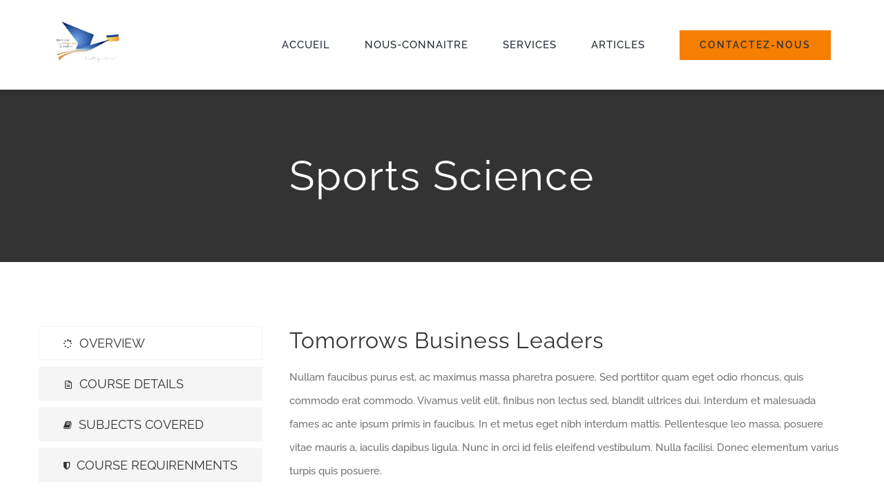

--- FILE ---
content_type: text/html; charset=UTF-8
request_url: https://laposte.gouv.ht/portfolio-items/sports-science/
body_size: 170330
content:

<!DOCTYPE html>
<html class="avada-html-layout-wide avada-html-header-position-top avada-is-100-percent-template" lang="en-US" prefix="og: http://ogp.me/ns# fb: http://ogp.me/ns/fb#">
<head>
	<meta http-equiv="X-UA-Compatible" content="IE=edge" />
	<meta http-equiv="Content-Type" content="text/html; charset=utf-8"/>
	<meta name="viewport" content="width=device-width, initial-scale=1" />
	<title>Sports Science &#8211; Office des Postes d&#039;Haiti</title>
<meta name='robots' content='max-image-preview:large' />
<link rel="alternate" type="application/rss+xml" title="Office des Postes d&#039;Haiti &raquo; Feed" href="https://laposte.gouv.ht/feed/" />
<link rel="alternate" type="application/rss+xml" title="Office des Postes d&#039;Haiti &raquo; Comments Feed" href="https://laposte.gouv.ht/comments/feed/" />
<link rel="alternate" type="text/calendar" title="Office des Postes d&#039;Haiti &raquo; iCal Feed" href="https://laposte.gouv.ht/events/?ical=1" />
					<link rel="shortcut icon" href="https://laposte.gouv.ht/wp-content/uploads/2022/02/university-logo-retina.png" type="image/x-icon" />
		
		
		
		
		
		<link rel="alternate" type="application/rss+xml" title="Office des Postes d&#039;Haiti &raquo; Sports Science Comments Feed" href="https://laposte.gouv.ht/portfolio-items/sports-science/feed/" />
<link rel="alternate" title="oEmbed (JSON)" type="application/json+oembed" href="https://laposte.gouv.ht/wp-json/oembed/1.0/embed?url=https%3A%2F%2Flaposte.gouv.ht%2Fportfolio-items%2Fsports-science%2F" />
<link rel="alternate" title="oEmbed (XML)" type="text/xml+oembed" href="https://laposte.gouv.ht/wp-json/oembed/1.0/embed?url=https%3A%2F%2Flaposte.gouv.ht%2Fportfolio-items%2Fsports-science%2F&#038;format=xml" />

		<meta property="og:title" content="Sports Science"/>
		<meta property="og:type" content="article"/>
		<meta property="og:url" content="https://laposte.gouv.ht/portfolio-items/sports-science/"/>
		<meta property="og:site_name" content="Office des Postes d&#039;Haiti"/>
		<meta property="og:description" content="Tomorrows Business LeadersNullam faucibus purus est, ac maximus massa pharetra posuere. Sed porttitor quam eget odio rhoncus, quis commodo erat commodo. Vivamus velit elit, finibus non lectus sed, blandit ultrices dui. Interdum et malesuada fames ac ante ipsum primis in faucibus. In et metus eget nibh interdum mattis. Pellentesque leo massa, posuere vitae mauris a,"/>

									<meta property="og:image" content="https://laposte.gouv.ht/wp-content/uploads/2016/03/course_sports_portfolio_feat.jpg"/>
							<style id='wp-img-auto-sizes-contain-inline-css' type='text/css'>
img:is([sizes=auto i],[sizes^="auto," i]){contain-intrinsic-size:3000px 1500px}
/*# sourceURL=wp-img-auto-sizes-contain-inline-css */
</style>
<style id='classic-theme-styles-inline-css' type='text/css'>
/*! This file is auto-generated */
.wp-block-button__link{color:#fff;background-color:#32373c;border-radius:9999px;box-shadow:none;text-decoration:none;padding:calc(.667em + 2px) calc(1.333em + 2px);font-size:1.125em}.wp-block-file__button{background:#32373c;color:#fff;text-decoration:none}
/*# sourceURL=/wp-includes/css/classic-themes.min.css */
</style>
<link rel='stylesheet' id='fusion-dynamic-css-css' href='https://laposte.gouv.ht/wp-content/uploads/fusion-styles/43f41769f591eb539d7c5e484d9d521d.min.css?ver=3.6' type='text/css' media='all' />
<link rel="https://api.w.org/" href="https://laposte.gouv.ht/wp-json/" /><link rel="alternate" title="JSON" type="application/json" href="https://laposte.gouv.ht/wp-json/wp/v2/avada_portfolio/413" /><link rel="EditURI" type="application/rsd+xml" title="RSD" href="https://laposte.gouv.ht/xmlrpc.php?rsd" />
<meta name="generator" content="WordPress 6.9" />
<link rel="canonical" href="https://laposte.gouv.ht/portfolio-items/sports-science/" />
<link rel='shortlink' href='https://laposte.gouv.ht/?p=413' />
<meta name="tec-api-version" content="v1"><meta name="tec-api-origin" content="https://laposte.gouv.ht"><link rel="alternate" href="https://laposte.gouv.ht/wp-json/tribe/events/v1/" /><style type="text/css" id="css-fb-visibility">@media screen and (max-width: 640px){.fusion-no-small-visibility{display:none !important;}body:not(.fusion-builder-ui-wireframe) .sm-text-align-center{text-align:center !important;}body:not(.fusion-builder-ui-wireframe) .sm-text-align-left{text-align:left !important;}body:not(.fusion-builder-ui-wireframe) .sm-text-align-right{text-align:right !important;}body:not(.fusion-builder-ui-wireframe) .sm-flex-align-center{justify-content:center !important;}body:not(.fusion-builder-ui-wireframe) .sm-flex-align-flex-start{justify-content:flex-start !important;}body:not(.fusion-builder-ui-wireframe) .sm-flex-align-flex-end{justify-content:flex-end !important;}body:not(.fusion-builder-ui-wireframe) .sm-mx-auto{margin-left:auto !important;margin-right:auto !important;}body:not(.fusion-builder-ui-wireframe) .sm-ml-auto{margin-left:auto !important;}body:not(.fusion-builder-ui-wireframe) .sm-mr-auto{margin-right:auto !important;}body:not(.fusion-builder-ui-wireframe) .fusion-absolute-position-small{position:absolute;top:auto;width:100%;}}@media screen and (min-width: 641px) and (max-width: 1024px){.fusion-no-medium-visibility{display:none !important;}body:not(.fusion-builder-ui-wireframe) .md-text-align-center{text-align:center !important;}body:not(.fusion-builder-ui-wireframe) .md-text-align-left{text-align:left !important;}body:not(.fusion-builder-ui-wireframe) .md-text-align-right{text-align:right !important;}body:not(.fusion-builder-ui-wireframe) .md-flex-align-center{justify-content:center !important;}body:not(.fusion-builder-ui-wireframe) .md-flex-align-flex-start{justify-content:flex-start !important;}body:not(.fusion-builder-ui-wireframe) .md-flex-align-flex-end{justify-content:flex-end !important;}body:not(.fusion-builder-ui-wireframe) .md-mx-auto{margin-left:auto !important;margin-right:auto !important;}body:not(.fusion-builder-ui-wireframe) .md-ml-auto{margin-left:auto !important;}body:not(.fusion-builder-ui-wireframe) .md-mr-auto{margin-right:auto !important;}body:not(.fusion-builder-ui-wireframe) .fusion-absolute-position-medium{position:absolute;top:auto;width:100%;}}@media screen and (min-width: 1025px){.fusion-no-large-visibility{display:none !important;}body:not(.fusion-builder-ui-wireframe) .lg-text-align-center{text-align:center !important;}body:not(.fusion-builder-ui-wireframe) .lg-text-align-left{text-align:left !important;}body:not(.fusion-builder-ui-wireframe) .lg-text-align-right{text-align:right !important;}body:not(.fusion-builder-ui-wireframe) .lg-flex-align-center{justify-content:center !important;}body:not(.fusion-builder-ui-wireframe) .lg-flex-align-flex-start{justify-content:flex-start !important;}body:not(.fusion-builder-ui-wireframe) .lg-flex-align-flex-end{justify-content:flex-end !important;}body:not(.fusion-builder-ui-wireframe) .lg-mx-auto{margin-left:auto !important;margin-right:auto !important;}body:not(.fusion-builder-ui-wireframe) .lg-ml-auto{margin-left:auto !important;}body:not(.fusion-builder-ui-wireframe) .lg-mr-auto{margin-right:auto !important;}body:not(.fusion-builder-ui-wireframe) .fusion-absolute-position-large{position:absolute;top:auto;width:100%;}}</style><meta name="generator" content="Powered by Slider Revolution 6.5.18 - responsive, Mobile-Friendly Slider Plugin for WordPress with comfortable drag and drop interface." />
<script>function setREVStartSize(e){
			//window.requestAnimationFrame(function() {
				window.RSIW = window.RSIW===undefined ? window.innerWidth : window.RSIW;
				window.RSIH = window.RSIH===undefined ? window.innerHeight : window.RSIH;
				try {
					var pw = document.getElementById(e.c).parentNode.offsetWidth,
						newh;
					pw = pw===0 || isNaN(pw) ? window.RSIW : pw;
					e.tabw = e.tabw===undefined ? 0 : parseInt(e.tabw);
					e.thumbw = e.thumbw===undefined ? 0 : parseInt(e.thumbw);
					e.tabh = e.tabh===undefined ? 0 : parseInt(e.tabh);
					e.thumbh = e.thumbh===undefined ? 0 : parseInt(e.thumbh);
					e.tabhide = e.tabhide===undefined ? 0 : parseInt(e.tabhide);
					e.thumbhide = e.thumbhide===undefined ? 0 : parseInt(e.thumbhide);
					e.mh = e.mh===undefined || e.mh=="" || e.mh==="auto" ? 0 : parseInt(e.mh,0);
					if(e.layout==="fullscreen" || e.l==="fullscreen")
						newh = Math.max(e.mh,window.RSIH);
					else{
						e.gw = Array.isArray(e.gw) ? e.gw : [e.gw];
						for (var i in e.rl) if (e.gw[i]===undefined || e.gw[i]===0) e.gw[i] = e.gw[i-1];
						e.gh = e.el===undefined || e.el==="" || (Array.isArray(e.el) && e.el.length==0)? e.gh : e.el;
						e.gh = Array.isArray(e.gh) ? e.gh : [e.gh];
						for (var i in e.rl) if (e.gh[i]===undefined || e.gh[i]===0) e.gh[i] = e.gh[i-1];
											
						var nl = new Array(e.rl.length),
							ix = 0,
							sl;
						e.tabw = e.tabhide>=pw ? 0 : e.tabw;
						e.thumbw = e.thumbhide>=pw ? 0 : e.thumbw;
						e.tabh = e.tabhide>=pw ? 0 : e.tabh;
						e.thumbh = e.thumbhide>=pw ? 0 : e.thumbh;
						for (var i in e.rl) nl[i] = e.rl[i]<window.RSIW ? 0 : e.rl[i];
						sl = nl[0];
						for (var i in nl) if (sl>nl[i] && nl[i]>0) { sl = nl[i]; ix=i;}
						var m = pw>(e.gw[ix]+e.tabw+e.thumbw) ? 1 : (pw-(e.tabw+e.thumbw)) / (e.gw[ix]);
						newh =  (e.gh[ix] * m) + (e.tabh + e.thumbh);
					}
					var el = document.getElementById(e.c);
					if (el!==null && el) el.style.height = newh+"px";
					el = document.getElementById(e.c+"_wrapper");
					if (el!==null && el) {
						el.style.height = newh+"px";
						el.style.display = "block";
					}
				} catch(e){
					console.log("Failure at Presize of Slider:" + e)
				}
			//});
		  };</script>
		<script type="text/javascript">
			var doc = document.documentElement;
			doc.setAttribute( 'data-useragent', navigator.userAgent );
		</script>
		
	<style id='global-styles-inline-css' type='text/css'>
:root{--wp--preset--aspect-ratio--square: 1;--wp--preset--aspect-ratio--4-3: 4/3;--wp--preset--aspect-ratio--3-4: 3/4;--wp--preset--aspect-ratio--3-2: 3/2;--wp--preset--aspect-ratio--2-3: 2/3;--wp--preset--aspect-ratio--16-9: 16/9;--wp--preset--aspect-ratio--9-16: 9/16;--wp--preset--color--black: #000000;--wp--preset--color--cyan-bluish-gray: #abb8c3;--wp--preset--color--white: #ffffff;--wp--preset--color--pale-pink: #f78da7;--wp--preset--color--vivid-red: #cf2e2e;--wp--preset--color--luminous-vivid-orange: #ff6900;--wp--preset--color--luminous-vivid-amber: #fcb900;--wp--preset--color--light-green-cyan: #7bdcb5;--wp--preset--color--vivid-green-cyan: #00d084;--wp--preset--color--pale-cyan-blue: #8ed1fc;--wp--preset--color--vivid-cyan-blue: #0693e3;--wp--preset--color--vivid-purple: #9b51e0;--wp--preset--gradient--vivid-cyan-blue-to-vivid-purple: linear-gradient(135deg,rgb(6,147,227) 0%,rgb(155,81,224) 100%);--wp--preset--gradient--light-green-cyan-to-vivid-green-cyan: linear-gradient(135deg,rgb(122,220,180) 0%,rgb(0,208,130) 100%);--wp--preset--gradient--luminous-vivid-amber-to-luminous-vivid-orange: linear-gradient(135deg,rgb(252,185,0) 0%,rgb(255,105,0) 100%);--wp--preset--gradient--luminous-vivid-orange-to-vivid-red: linear-gradient(135deg,rgb(255,105,0) 0%,rgb(207,46,46) 100%);--wp--preset--gradient--very-light-gray-to-cyan-bluish-gray: linear-gradient(135deg,rgb(238,238,238) 0%,rgb(169,184,195) 100%);--wp--preset--gradient--cool-to-warm-spectrum: linear-gradient(135deg,rgb(74,234,220) 0%,rgb(151,120,209) 20%,rgb(207,42,186) 40%,rgb(238,44,130) 60%,rgb(251,105,98) 80%,rgb(254,248,76) 100%);--wp--preset--gradient--blush-light-purple: linear-gradient(135deg,rgb(255,206,236) 0%,rgb(152,150,240) 100%);--wp--preset--gradient--blush-bordeaux: linear-gradient(135deg,rgb(254,205,165) 0%,rgb(254,45,45) 50%,rgb(107,0,62) 100%);--wp--preset--gradient--luminous-dusk: linear-gradient(135deg,rgb(255,203,112) 0%,rgb(199,81,192) 50%,rgb(65,88,208) 100%);--wp--preset--gradient--pale-ocean: linear-gradient(135deg,rgb(255,245,203) 0%,rgb(182,227,212) 50%,rgb(51,167,181) 100%);--wp--preset--gradient--electric-grass: linear-gradient(135deg,rgb(202,248,128) 0%,rgb(113,206,126) 100%);--wp--preset--gradient--midnight: linear-gradient(135deg,rgb(2,3,129) 0%,rgb(40,116,252) 100%);--wp--preset--font-size--small: 11.25px;--wp--preset--font-size--medium: 20px;--wp--preset--font-size--large: 22.5px;--wp--preset--font-size--x-large: 42px;--wp--preset--font-size--normal: 15px;--wp--preset--font-size--xlarge: 30px;--wp--preset--font-size--huge: 45px;--wp--preset--spacing--20: 0.44rem;--wp--preset--spacing--30: 0.67rem;--wp--preset--spacing--40: 1rem;--wp--preset--spacing--50: 1.5rem;--wp--preset--spacing--60: 2.25rem;--wp--preset--spacing--70: 3.38rem;--wp--preset--spacing--80: 5.06rem;--wp--preset--shadow--natural: 6px 6px 9px rgba(0, 0, 0, 0.2);--wp--preset--shadow--deep: 12px 12px 50px rgba(0, 0, 0, 0.4);--wp--preset--shadow--sharp: 6px 6px 0px rgba(0, 0, 0, 0.2);--wp--preset--shadow--outlined: 6px 6px 0px -3px rgb(255, 255, 255), 6px 6px rgb(0, 0, 0);--wp--preset--shadow--crisp: 6px 6px 0px rgb(0, 0, 0);}:where(.is-layout-flex){gap: 0.5em;}:where(.is-layout-grid){gap: 0.5em;}body .is-layout-flex{display: flex;}.is-layout-flex{flex-wrap: wrap;align-items: center;}.is-layout-flex > :is(*, div){margin: 0;}body .is-layout-grid{display: grid;}.is-layout-grid > :is(*, div){margin: 0;}:where(.wp-block-columns.is-layout-flex){gap: 2em;}:where(.wp-block-columns.is-layout-grid){gap: 2em;}:where(.wp-block-post-template.is-layout-flex){gap: 1.25em;}:where(.wp-block-post-template.is-layout-grid){gap: 1.25em;}.has-black-color{color: var(--wp--preset--color--black) !important;}.has-cyan-bluish-gray-color{color: var(--wp--preset--color--cyan-bluish-gray) !important;}.has-white-color{color: var(--wp--preset--color--white) !important;}.has-pale-pink-color{color: var(--wp--preset--color--pale-pink) !important;}.has-vivid-red-color{color: var(--wp--preset--color--vivid-red) !important;}.has-luminous-vivid-orange-color{color: var(--wp--preset--color--luminous-vivid-orange) !important;}.has-luminous-vivid-amber-color{color: var(--wp--preset--color--luminous-vivid-amber) !important;}.has-light-green-cyan-color{color: var(--wp--preset--color--light-green-cyan) !important;}.has-vivid-green-cyan-color{color: var(--wp--preset--color--vivid-green-cyan) !important;}.has-pale-cyan-blue-color{color: var(--wp--preset--color--pale-cyan-blue) !important;}.has-vivid-cyan-blue-color{color: var(--wp--preset--color--vivid-cyan-blue) !important;}.has-vivid-purple-color{color: var(--wp--preset--color--vivid-purple) !important;}.has-black-background-color{background-color: var(--wp--preset--color--black) !important;}.has-cyan-bluish-gray-background-color{background-color: var(--wp--preset--color--cyan-bluish-gray) !important;}.has-white-background-color{background-color: var(--wp--preset--color--white) !important;}.has-pale-pink-background-color{background-color: var(--wp--preset--color--pale-pink) !important;}.has-vivid-red-background-color{background-color: var(--wp--preset--color--vivid-red) !important;}.has-luminous-vivid-orange-background-color{background-color: var(--wp--preset--color--luminous-vivid-orange) !important;}.has-luminous-vivid-amber-background-color{background-color: var(--wp--preset--color--luminous-vivid-amber) !important;}.has-light-green-cyan-background-color{background-color: var(--wp--preset--color--light-green-cyan) !important;}.has-vivid-green-cyan-background-color{background-color: var(--wp--preset--color--vivid-green-cyan) !important;}.has-pale-cyan-blue-background-color{background-color: var(--wp--preset--color--pale-cyan-blue) !important;}.has-vivid-cyan-blue-background-color{background-color: var(--wp--preset--color--vivid-cyan-blue) !important;}.has-vivid-purple-background-color{background-color: var(--wp--preset--color--vivid-purple) !important;}.has-black-border-color{border-color: var(--wp--preset--color--black) !important;}.has-cyan-bluish-gray-border-color{border-color: var(--wp--preset--color--cyan-bluish-gray) !important;}.has-white-border-color{border-color: var(--wp--preset--color--white) !important;}.has-pale-pink-border-color{border-color: var(--wp--preset--color--pale-pink) !important;}.has-vivid-red-border-color{border-color: var(--wp--preset--color--vivid-red) !important;}.has-luminous-vivid-orange-border-color{border-color: var(--wp--preset--color--luminous-vivid-orange) !important;}.has-luminous-vivid-amber-border-color{border-color: var(--wp--preset--color--luminous-vivid-amber) !important;}.has-light-green-cyan-border-color{border-color: var(--wp--preset--color--light-green-cyan) !important;}.has-vivid-green-cyan-border-color{border-color: var(--wp--preset--color--vivid-green-cyan) !important;}.has-pale-cyan-blue-border-color{border-color: var(--wp--preset--color--pale-cyan-blue) !important;}.has-vivid-cyan-blue-border-color{border-color: var(--wp--preset--color--vivid-cyan-blue) !important;}.has-vivid-purple-border-color{border-color: var(--wp--preset--color--vivid-purple) !important;}.has-vivid-cyan-blue-to-vivid-purple-gradient-background{background: var(--wp--preset--gradient--vivid-cyan-blue-to-vivid-purple) !important;}.has-light-green-cyan-to-vivid-green-cyan-gradient-background{background: var(--wp--preset--gradient--light-green-cyan-to-vivid-green-cyan) !important;}.has-luminous-vivid-amber-to-luminous-vivid-orange-gradient-background{background: var(--wp--preset--gradient--luminous-vivid-amber-to-luminous-vivid-orange) !important;}.has-luminous-vivid-orange-to-vivid-red-gradient-background{background: var(--wp--preset--gradient--luminous-vivid-orange-to-vivid-red) !important;}.has-very-light-gray-to-cyan-bluish-gray-gradient-background{background: var(--wp--preset--gradient--very-light-gray-to-cyan-bluish-gray) !important;}.has-cool-to-warm-spectrum-gradient-background{background: var(--wp--preset--gradient--cool-to-warm-spectrum) !important;}.has-blush-light-purple-gradient-background{background: var(--wp--preset--gradient--blush-light-purple) !important;}.has-blush-bordeaux-gradient-background{background: var(--wp--preset--gradient--blush-bordeaux) !important;}.has-luminous-dusk-gradient-background{background: var(--wp--preset--gradient--luminous-dusk) !important;}.has-pale-ocean-gradient-background{background: var(--wp--preset--gradient--pale-ocean) !important;}.has-electric-grass-gradient-background{background: var(--wp--preset--gradient--electric-grass) !important;}.has-midnight-gradient-background{background: var(--wp--preset--gradient--midnight) !important;}.has-small-font-size{font-size: var(--wp--preset--font-size--small) !important;}.has-medium-font-size{font-size: var(--wp--preset--font-size--medium) !important;}.has-large-font-size{font-size: var(--wp--preset--font-size--large) !important;}.has-x-large-font-size{font-size: var(--wp--preset--font-size--x-large) !important;}
/*# sourceURL=global-styles-inline-css */
</style>
<link rel='stylesheet' id='rs-plugin-settings-css' href='https://laposte.gouv.ht/wp-content/plugins/revslider/public/assets/css/rs6.css?ver=6.5.18' type='text/css' media='all' />
<style id='rs-plugin-settings-inline-css' type='text/css'>
#rs-demo-id {}
/*# sourceURL=rs-plugin-settings-inline-css */
</style>
</head>

<body class="wp-singular avada_portfolio-template-default single single-avada_portfolio postid-413 single-format-standard wp-theme-Avada tribe-no-js fusion-image-hovers fusion-pagination-sizing fusion-button_type-flat fusion-button_span-no fusion-button_gradient-linear avada-image-rollover-circle-yes avada-image-rollover-yes avada-image-rollover-direction-center_vertical fusion-body ltr fusion-sticky-header no-tablet-sticky-header no-mobile-sticky-header no-mobile-totop fusion-disable-outline fusion-sub-menu-fade mobile-logo-pos-left layout-wide-mode avada-has-boxed-modal-shadow-none layout-scroll-offset-full avada-has-zero-margin-offset-top fusion-top-header menu-text-align-center mobile-menu-design-modern fusion-show-pagination-text fusion-header-layout-v1 avada-responsive avada-footer-fx-none avada-menu-highlight-style-arrow fusion-search-form-classic fusion-main-menu-search-dropdown fusion-avatar-square avada-dropdown-styles avada-blog-layout-large avada-blog-archive-layout-grid avada-ec-not-100-width avada-ec-meta-layout-sidebar avada-header-shadow-no avada-menu-icon-position-left avada-has-megamenu-shadow avada-has-mainmenu-dropdown-divider avada-has-header-100-width avada-has-pagetitle-bg-full avada-has-100-footer avada-has-breadcrumb-mobile-hidden avada-has-titlebar-bar_and_content avada-social-full-transparent avada-has-pagination-padding avada-flyout-menu-direction-fade avada-ec-views-v2" >
		<a class="skip-link screen-reader-text" href="#content">Skip to content</a>

	<div id="boxed-wrapper">
		<div class="fusion-sides-frame"></div>
		<div id="wrapper" class="fusion-wrapper">
			<div id="home" style="position:relative;top:-1px;"></div>
							<section class="fusion-tb-header"><div class="fusion-fullwidth fullwidth-box fusion-builder-row-1 fusion-flex-container hundred-percent-fullwidth non-hundred-percent-height-scrolling fusion-sticky-container fusion-custom-z-index" style="background-color: var(--awb-color1);background-position: center center;background-repeat: no-repeat;box-shadow:0px 5px 5px 0px hsla(var(--awb-color8-h),var(--awb-color8-s),calc( var(--awb-color8-l) - 20% ),calc( var(--awb-color8-a) - 93% ));border-width: 0px 0px 0px 0px;border-color:var(--awb-color2);border-style:solid;" data-transition-offset="0" data-scroll-offset="0" data-sticky-large-visibility="1" ><div class="fusion-builder-row fusion-row fusion-flex-align-items-center" style="width:104% !important;max-width:104% !important;margin-left: calc(-4% / 2 );margin-right: calc(-4% / 2 );"><div class="fusion-layout-column fusion_builder_column fusion-builder-column-0 fusion_builder_column_1_4 1_4 fusion-flex-column"><div class="fusion-column-wrapper fusion-flex-justify-content-flex-start fusion-content-layout-column" style="background-position:left top;background-repeat:no-repeat;-webkit-background-size:cover;-moz-background-size:cover;-o-background-size:cover;background-size:cover;padding: 0px 0px 0px 0px;"><div ><span class=" fusion-imageframe imageframe-none imageframe-1 hover-type-none" style="max-width:190px;"><a class="fusion-no-lightbox" href="https://laposte.gouv.ht/" target="_self" aria-label="university_logo"><img decoding="async" width="237" height="75" src="https://laposte.gouv.ht/wp-content/uploads/2022/02/university_logo-1.png" alt class="img-responsive wp-image-2289 disable-lazyload" srcset="https://laposte.gouv.ht/wp-content/uploads/2022/02/university_logo-1-200x63.png 200w, https://laposte.gouv.ht/wp-content/uploads/2022/02/university_logo-1.png 237w" sizes="(max-width: 1024px) 100vw, (max-width: 640px) 100vw, 237px" /></a></span></div></div><style type="text/css">.fusion-body .fusion-builder-column-0{width:25% !important;margin-top : 0px;margin-bottom : 10px;}.fusion-builder-column-0 > .fusion-column-wrapper {padding-top : 0px !important;padding-right : 0px !important;margin-right : 7.68%;padding-bottom : 0px !important;padding-left : 0px !important;margin-left : 7.68%;}@media only screen and (max-width:1024px) {.fusion-body .fusion-builder-column-0{width:50% !important;order : 0;}.fusion-builder-column-0 > .fusion-column-wrapper {margin-right : 3.84%;margin-left : 3.84%;}}@media only screen and (max-width:640px) {.fusion-body .fusion-builder-column-0{width:66.666666666667% !important;order : 0;}.fusion-builder-column-0 > .fusion-column-wrapper {margin-right : 2.88%;margin-left : 2.88%;}}</style></div><div class="fusion-layout-column fusion_builder_column fusion-builder-column-1 fusion_builder_column_3_4 3_4 fusion-flex-column fusion-flex-align-self-stretch"><div class="fusion-column-wrapper fusion-flex-justify-content-center fusion-content-layout-column" style="background-position:left top;background-repeat:no-repeat;-webkit-background-size:cover;-moz-background-size:cover;-o-background-size:cover;background-size:cover;padding: 0px 0px 0px 0px;"><nav class="fusion-menu-element-wrapper direction-row mode-dropdown expand-method-hover submenu-mode-dropdown mobile-mode-collapse-to-button mobile-size-full-absolute icons-position-left dropdown-carets-no has-active-border-bottom-no has-active-border-left-no has-active-border-right-no mobile-trigger-fullwidth-off mobile-indent-on mobile-justify-left main-justify-left loading mega-menu-loading active-item-arrows-on dropdown-arrows-parent dropdown-arrows-child expand-right submenu-transition-fade" aria-label="Menu" data-breakpoint="1024" data-count="0" data-transition-type="fade" data-transition-time="300"><button type="button" class="avada-menu-mobile-menu-trigger no-text" onClick="fusionNavClickExpandBtn(this);" aria-expanded="false" aria-controls="menu-construction-main-menu"><span class="inner"><span class="collapsed-nav-text"><span class="screen-reader-text">Toggle Navigation</span></span><span class="collapsed-nav-icon"><span class="collapsed-nav-icon-open constructionbars-solid1"></span><span class="collapsed-nav-icon-close constructiontimes-solid1"></span></span></span></button><style>.fusion-body .fusion-menu-element-wrapper[data-count="0"],.fusion-body .fusion-menu-element-wrapper[data-count="0"] .fusion-menu-element-list .menu-item > a{font-size:var(--awb-typography4-font-size);}.fusion-body .fusion-menu-element-wrapper[data-count="0"] .fusion-menu-element-list{justify-content:flex-end;font-family:var(--awb-typography4-font-family);font-weight:var(--awb-typography4-font-weight);font-style:var(--awb-typography4-font-style);min-height:130px;}.fusion-body .fusion-menu-element-wrapper[data-count="0"] > .avada-menu-mobile-menu-trigger{font-family:var(--awb-typography4-font-family);font-weight:var(--awb-typography4-font-weight);font-style:var(--awb-typography4-font-style);color:var(--awb-color5);padding-right:0px;font-size:24px;}.fusion-body .fusion-menu-element-wrapper[data-count="0"] [class*="awb-icon-"],.fusion-body .fusion-menu-element-wrapper[data-count="0"] [class^="awb-icon-"]{font-family:var(--awb-typography4-font-family) !important;}.fusion-body .fusion-menu-element-wrapper[data-count="0"] .fusion-menu-element-list > li,.fusion-body .fusion-menu-element-wrapper[data-count="0"] .fusion-menu-element-list .fusion-megamenu-title{text-transform:uppercase;}.fusion-body .fusion-menu-element-wrapper[data-count="0"] .fusion-menu-element-list > li{letter-spacing:1px;margin-left:calc(50px / 2);margin-right:calc(50px / 2);}.fusion-body .fusion-menu-element-wrapper[data-count="0"] .fusion-menu-element-list > li:not(.fusion-menu-item-button),.fusion-body .fusion-menu-element-wrapper[data-count="0"] .fusion-menu-element-list > li:not(.fusion-menu-item-button) > .background-default,.fusion-body .fusion-menu-element-wrapper[data-count="0"] .custom-menu-search-overlay ~ .fusion-overlay-search,.fusion-body .fusion-menu-element-wrapper[data-count="0"]:not(.collapse-enabled) .fusion-menu-element-list .custom-menu-search-overlay .fusion-overlay-search,.fusion-body .fusion-menu-element-wrapper[data-count="0"]:not(.collapse-enabled) .fusion-menu-element-list .custom-menu-search-dropdown{background-color:var(--awb-color1);}.fusion-body .fusion-menu-element-wrapper[data-count="0"]:not(.collapse-enabled) .fusion-menu-element-list > li:not(.fusion-menu-item-button) > .background-active{background:var(--awb-color1);}.fusion-body .fusion-menu-element-wrapper[data-count="0"]:not(.collapse-enabled).expand-method-hover.dropdown-arrows-parent.direction-row > ul > li.menu-item-has-children:hover:after,.fusion-body .fusion-menu-element-wrapper[data-count="0"]:not(.collapse-enabled).expand-method-hover.dropdown-arrows-parent.direction-row > ul > li.menu-item-has-children.hover:after,.fusion-body .fusion-menu-element-wrapper[data-count="0"]:not(.collapse-enabled).expand-method-hover.dropdown-arrows-parent.direction-row > ul > li.menu-item-has-children:focus:after,.fusion-body .fusion-menu-element-wrapper[data-count="0"]:not(.collapse-enabled).expand-method-hover.dropdown-arrows-parent.direction-row > ul > li.menu-item-has-children:active:after{border-top-color:var(--awb-color1);height:calc(30px - 8px * 2);}.fusion-body .fusion-menu-element-wrapper[data-count="0"]:not(.collapse-enabled).expand-method-hover.dropdown-arrows-parent.direction-row > ul > li.menu-item-has-children:focus-within:after{border-top-color:var(--awb-color1);height:calc(30px - 8px * 2);}.fusion-body .fusion-menu-element-wrapper[data-count="0"]:not(.collapse-enabled).active-item-arrows-on.expand-method-hover.direction-row > ul > li:focus-within:after{border-top-color:var(--awb-color1);}.fusion-body .fusion-menu-element-wrapper[data-count="0"]:not(.collapse-enabled).expand-method-click.dropdown-arrows-parent.direction-row > ul > li.menu-item-has-children.expanded:after,.fusion-body .fusion-menu-element-wrapper[data-count="0"]:not(.collapse-enabled).active-item-arrows-on.expand-method-hover.direction-row > ul > li:hover:after,.fusion-body .fusion-menu-element-wrapper[data-count="0"]:not(.collapse-enabled).active-item-arrows-on.expand-method-hover.direction-row > ul > li:focus:after,.fusion-body .fusion-menu-element-wrapper[data-count="0"]:not(.collapse-enabled).active-item-arrows-on.expand-method-hover.direction-row > ul > li:active:after,.fusion-body .fusion-menu-element-wrapper[data-count="0"]:not(.collapse-enabled).active-item-arrows-on.expand-method-hover.direction-row > ul > li.current-menu-item:after{border-top-color:var(--awb-color1);}.fusion-body .fusion-menu-element-wrapper[data-count="0"]:not(.collapse-enabled).active-item-arrows-on.expand-method-hover.direction-row > ul > li.current-menu-ancestor:after{border-top-color:var(--awb-color1);}.fusion-body .fusion-menu-element-wrapper[data-count="0"]:not(.collapse-enabled).active-item-arrows-on.expand-method-hover.direction-row > ul > li.current-menu-parent:after{border-top-color:var(--awb-color1);}.fusion-body .fusion-menu-element-wrapper[data-count="0"]:not(.collapse-enabled).active-item-arrows-on.expand-method-hover.direction-row > ul > li.expanded:after{border-top-color:var(--awb-color1);}.fusion-body .fusion-menu-element-wrapper[data-count="0"]:not(.collapse-enabled) .fusion-menu-element-list > li:not(.fusion-menu-item-button):not(.custom-menu-search-overlay):focus-within > a{color:var(--awb-color5) !important;}.fusion-body .fusion-menu-element-wrapper[data-count="0"]:not(.collapse-enabled) .fusion-menu-element-list > li:not(.fusion-menu-item-button):not(.custom-menu-search-overlay):hover > a,.fusion-body .fusion-menu-element-wrapper[data-count="0"]:not(.collapse-enabled) .fusion-menu-element-list > li:not(.fusion-menu-item-button).hover > a,.fusion-body .fusion-menu-element-wrapper[data-count="0"]:not(.collapse-enabled) .fusion-menu-element-list > li:not(.fusion-menu-item-button):not(.custom-menu-search-overlay):focus > a,.fusion-body .fusion-menu-element-wrapper[data-count="0"]:not(.collapse-enabled) .fusion-menu-element-list > li:not(.fusion-menu-item-button):not(.custom-menu-search-overlay):active > a,.fusion-body .fusion-menu-element-wrapper[data-count="0"]:not(.collapse-enabled) .fusion-menu-element-list > li:not(.fusion-menu-item-button).current-menu-item > a{color:var(--awb-color5) !important;}.fusion-body .fusion-menu-element-wrapper[data-count="0"]:not(.collapse-enabled) .fusion-menu-element-list > li:not(.fusion-menu-item-button).current-menu-ancestor:not(.awb-flyout-top-level-no-link) > a{color:var(--awb-color5) !important;}.fusion-body .fusion-menu-element-wrapper[data-count="0"]:not(.collapse-enabled) .fusion-menu-element-list > li:not(.fusion-menu-item-button).current-menu-parent:not(.awb-flyout-top-level-no-link) > a{color:var(--awb-color5) !important;}.fusion-body .fusion-menu-element-wrapper[data-count="0"]:not(.collapse-enabled) .fusion-menu-element-list > li:not(.fusion-menu-item-button).expanded > a{color:var(--awb-color5) !important;}.fusion-body .fusion-menu-element-wrapper[data-count="0"]:not(.collapse-enabled) .fusion-menu-element-list > li:not(.fusion-menu-item-button):hover > .fusion-open-nav-submenu{color:var(--awb-color5) !important;}.fusion-body .fusion-menu-element-wrapper[data-count="0"]:not(.collapse-enabled) .fusion-menu-element-list > li:not(.fusion-menu-item-button).hover > .fusion-open-nav-submenu{color:var(--awb-color5) !important;}.fusion-body .fusion-menu-element-wrapper[data-count="0"]:not(.collapse-enabled) .fusion-menu-element-list > li:not(.fusion-menu-item-button):focus > .fusion-open-nav-submenu{color:var(--awb-color5) !important;}.fusion-body .fusion-menu-element-wrapper[data-count="0"]:not(.collapse-enabled) .fusion-menu-element-list > li:not(.fusion-menu-item-button):active > .fusion-open-nav-submenu{color:var(--awb-color5) !important;}.fusion-body .fusion-menu-element-wrapper[data-count="0"]:not(.collapse-enabled) .fusion-menu-element-list > li:not(.fusion-menu-item-button):focus-within > .fusion-open-nav-submenu{color:var(--awb-color5) !important;}.fusion-body .fusion-menu-element-wrapper[data-count="0"]:not(.collapse-enabled) .fusion-menu-element-list > li:not(.fusion-menu-item-button).current-menu-item > .fusion-open-nav-submenu{color:var(--awb-color5) !important;}.fusion-body .fusion-menu-element-wrapper[data-count="0"]:not(.collapse-enabled) .fusion-menu-element-list > li:not(.fusion-menu-item-button).current-menu-ancestor > .fusion-open-nav-submenu{color:var(--awb-color5) !important;}.fusion-body .fusion-menu-element-wrapper[data-count="0"]:not(.collapse-enabled) .fusion-menu-element-list > li:not(.fusion-menu-item-button).current-menu-parent > .fusion-open-nav-submenu{color:var(--awb-color5) !important;}.fusion-body .fusion-menu-element-wrapper[data-count="0"]:not(.collapse-enabled) .fusion-menu-element-list > li:not(.fusion-menu-item-button).expanded > .fusion-open-nav-submenu{color:var(--awb-color5) !important;}.fusion-body .fusion-menu-element-wrapper[data-count="0"].direction-row:not(.collapse-enabled):not(.submenu-mode-flyout) .fusion-menu-element-list > li > ul.sub-menu:not(.fusion-megamenu){margin-top:30px !important;}.fusion-body .fusion-menu-element-wrapper[data-count="0"].expand-method-hover.direction-row .fusion-menu-element-list > li:focus-within:before{bottom:calc(0px - 30px);height:30px;}.fusion-body .fusion-menu-element-wrapper[data-count="0"]:not(.collapse-enabled).active-item-arrows-on.expand-method-click.direction-row > ul > li:after,.fusion-body .fusion-menu-element-wrapper[data-count="0"]:not(.collapse-enabled).expand-method-hover.dropdown-arrows-parent.direction-row > ul > li.menu-item-has-children:after,.fusion-body .fusion-menu-element-wrapper[data-count="0"]:not(.collapse-enabled).expand-method-hover.dropdown-arrows-child.direction-row > ul > li.menu-item-has-children:after{bottom:calc(0px - 30px);}.fusion-body .fusion-menu-element-wrapper[data-count="0"].expand-method-hover.direction-row .fusion-menu-element-list > li:hover:before,.fusion-body .fusion-menu-element-wrapper[data-count="0"].expand-method-hover.direction-row .fusion-menu-element-list > li.hover:before,.fusion-body .fusion-menu-element-wrapper[data-count="0"].expand-method-hover.direction-row .fusion-menu-element-list > li:focus:before,.fusion-body .fusion-menu-element-wrapper[data-count="0"].expand-method-hover.direction-row .fusion-menu-element-list > li:active:before,.fusion-body .fusion-menu-element-wrapper[data-count="0"]:not(.collapse-enabled).active-item-arrows-on.expand-method-hover.direction-row > ul > li:after{bottom:calc(0px - 30px);height:30px;}.fusion-body .fusion-menu-element-wrapper[data-count="0"]:not(.collapse-enabled).expand-method-hover.dropdown-arrows-child.direction-row > ul > li.menu-item-has-children:hover:after,.fusion-body .fusion-menu-element-wrapper[data-count="0"]:not(.collapse-enabled).expand-method-hover.dropdown-arrows-child.direction-row > ul > li.menu-item-has-children.hover:after,.fusion-body .fusion-menu-element-wrapper[data-count="0"]:not(.collapse-enabled).expand-method-hover.dropdown-arrows-child.direction-row > ul > li.menu-item-has-children:focus:after,.fusion-body .fusion-menu-element-wrapper[data-count="0"]:not(.collapse-enabled).expand-method-hover.dropdown-arrows-child.direction-row > ul > li.menu-item-has-children:active:after{height:calc(30px - 8px * 2);}.fusion-body .fusion-menu-element-wrapper[data-count="0"]:not(.collapse-enabled).expand-method-hover.dropdown-arrows-child.direction-row > ul > li.menu-item-has-children:focus-within:after{height:calc(30px - 8px * 2);}.fusion-body .fusion-menu-element-wrapper[data-count="0"].active-item-arrows-on.direction-row:not(.collapse-enabled) > ul > li:focus-within:after{height:calc(30px - 8px * 2) !important;}.fusion-body .fusion-menu-element-wrapper[data-count="0"].active-item-arrows-on.direction-row:not(.collapse-enabled) > ul > li:hover:after,.fusion-body .fusion-menu-element-wrapper[data-count="0"].active-item-arrows-on.direction-row:not(.collapse-enabled) > ul > li.hover:after,.fusion-body .fusion-menu-element-wrapper[data-count="0"].active-item-arrows-on.direction-row:not(.collapse-enabled) > ul > li:focus:after,.fusion-body .fusion-menu-element-wrapper[data-count="0"].active-item-arrows-on.direction-row:not(.collapse-enabled) > ul > li:active:after,.fusion-body .fusion-menu-element-wrapper[data-count="0"].active-item-arrows-on.direction-row:not(.collapse-enabled) > ul > li.current-menu-item:after{height:calc(30px - 8px * 2) !important;}.fusion-body .fusion-menu-element-wrapper[data-count="0"].active-item-arrows-on.direction-row:not(.collapse-enabled) > ul > li.current-menu-ancestor:after{height:calc(30px - 8px * 2) !important;}.fusion-body .fusion-menu-element-wrapper[data-count="0"].active-item-arrows-on.direction-row:not(.collapse-enabled) > ul > li.current-menu-parent:after{height:calc(30px - 8px * 2) !important;}.fusion-body .fusion-menu-element-wrapper[data-count="0"].active-item-arrows-on.direction-row:not(.collapse-enabled) > ul > li.expanded:after{height:calc(30px - 8px * 2) !important;}.fusion-body .fusion-menu-element-wrapper[data-count="0"]:not(.collapse-enabled).expand-method-hover.dropdown-arrows-parent > ul > li.menu-item-has-children:focus-within:after{border-left-width:10px;border-right-width:10px;border-top-width:8px;border-bottom-width:8px;}.fusion-body .fusion-menu-element-wrapper[data-count="0"]:not(.collapse-enabled).expand-method-hover.dropdown-arrows-parent > ul > li.menu-item-has-children:hover:after,.fusion-body .fusion-menu-element-wrapper[data-count="0"]:not(.collapse-enabled).expand-method-hover.dropdown-arrows-parent > ul > li.menu-item-has-children.hover:after,.fusion-body .fusion-menu-element-wrapper[data-count="0"]:not(.collapse-enabled).expand-method-hover.dropdown-arrows-parent > ul > li.menu-item-has-children:focus:after,.fusion-body .fusion-menu-element-wrapper[data-count="0"]:not(.collapse-enabled).expand-method-hover.dropdown-arrows-parent > ul > li.menu-item-has-children:active:after,.fusion-body .fusion-menu-element-wrapper[data-count="0"]:not(.collapse-enabled).expand-method-hover.dropdown-arrows-child > ul > li.menu-item-has-children:hover:after{border-left-width:10px;border-right-width:10px;border-top-width:8px;border-bottom-width:8px;}.fusion-body .fusion-menu-element-wrapper[data-count="0"]:not(.collapse-enabled).expand-method-hover.dropdown-arrows-child > ul > li.menu-item-has-children.hover:after{border-left-width:10px;border-right-width:10px;border-top-width:8px;border-bottom-width:8px;}.fusion-body .fusion-menu-element-wrapper[data-count="0"]:not(.collapse-enabled).expand-method-hover.dropdown-arrows-child > ul > li.menu-item-has-children:focus:after{border-left-width:10px;border-right-width:10px;border-top-width:8px;border-bottom-width:8px;}.fusion-body .fusion-menu-element-wrapper[data-count="0"]:not(.collapse-enabled).expand-method-hover.dropdown-arrows-child > ul > li.menu-item-has-children:active:after{border-left-width:10px;border-right-width:10px;border-top-width:8px;border-bottom-width:8px;}.fusion-body .fusion-menu-element-wrapper[data-count="0"]:not(.collapse-enabled).expand-method-hover.dropdown-arrows-child > ul > li.menu-item-has-children:focus-within:after{border-left-width:10px;border-right-width:10px;border-top-width:8px;border-bottom-width:8px;}.fusion-body .fusion-menu-element-wrapper[data-count="0"]:not(.collapse-enabled).active-item-arrows-on.expand-method-hover > ul > li:not(.fusion-menu-item-button):after{border-left-width:10px;border-right-width:10px;border-top-width:8px;border-bottom-width:8px;}.fusion-body .fusion-menu-element-wrapper[data-count="0"]:not(.collapse-enabled).expand-method-hover.dropdown-arrows-parent.direction-column.expand-right > ul > li:after,.fusion-body .fusion-menu-element-wrapper[data-count="0"]:not(.collapse-enabled).expand-method-hover.dropdown-arrows-parent.direction-column.expand-left > ul > li:after,.fusion-body .fusion-menu-element-wrapper[data-count="0"]:not(.collapse-enabled).expand-method-hover.dropdown-arrows-child.direction-column.expand-right > ul > li:after,.fusion-body .fusion-menu-element-wrapper[data-count="0"]:not(.collapse-enabled).expand-method-hover.dropdown-arrows-child.direction-column.expand-left > ul > li:after{top:calc(50% - 8px);}.fusion-body .fusion-menu-element-wrapper[data-count="0"].collapse-enabled{justify-content:flex-end;font-family:"Raleway";font-weight:500;}.fusion-body .fusion-menu-element-wrapper[data-count="0"].collapse-enabled .fusion-menu-element-list{margin-top:33px;}.fusion-body .fusion-menu-element-wrapper[data-count="0"] .fusion-menu-element-list ul{text-transform:none;}.fusion-body .fusion-menu-element-wrapper[data-count="0"]:not(.collapse-enabled) .fusion-menu-element-list > li.menu-item:focus-within > a .fusion-megamenu-icon{color:#65bc7b;}.fusion-body .fusion-menu-element-wrapper[data-count="0"]:not(.collapse-enabled) .fusion-menu-element-list > li.menu-item:hover > a .fusion-megamenu-icon,.fusion-body .fusion-menu-element-wrapper[data-count="0"]:not(.collapse-enabled) .fusion-menu-element-list > li.menu-item.hover > a .fusion-megamenu-icon,.fusion-body .fusion-menu-element-wrapper[data-count="0"]:not(.collapse-enabled) .fusion-menu-element-list > li.menu-item:focus > a .fusion-megamenu-icon,.fusion-body .fusion-menu-element-wrapper[data-count="0"]:not(.collapse-enabled) .fusion-menu-element-list > li.menu-item:active > a .fusion-megamenu-icon,.fusion-body .fusion-menu-element-wrapper[data-count="0"]:not(.collapse-enabled) .fusion-menu-element-list > li.menu-item.current-menu-item > a .fusion-megamenu-icon{color:#65bc7b;}.fusion-body .fusion-menu-element-wrapper[data-count="0"]:not(.collapse-enabled) .fusion-menu-element-list > li.menu-item.current-menu-ancestor > a .fusion-megamenu-icon{color:#65bc7b;}.fusion-body .fusion-menu-element-wrapper[data-count="0"]:not(.collapse-enabled) .fusion-menu-element-list > li.menu-item.current-menu-parent > a .fusion-megamenu-icon{color:#65bc7b;}.fusion-body .fusion-menu-element-wrapper[data-count="0"]:not(.collapse-enabled) .fusion-menu-element-list > li.menu-item.expanded > a .fusion-megamenu-icon{color:#65bc7b;}.fusion-body .fusion-menu-element-wrapper[data-count="0"] .custom-menu-search-dropdown:hover .fusion-main-menu-icon,.fusion-body .fusion-menu-element-wrapper[data-count="0"] .custom-menu-search-overlay:hover .fusion-menu-icon-search.trigger-overlay,.fusion-body .fusion-menu-element-wrapper[data-count="0"] .custom-menu-search-overlay:hover ~ .fusion-overlay-search{color:#65bc7b !important;}.fusion-body .fusion-menu-element-wrapper[data-count="0"].collapse-enabled ul li > a{background:hsla(var(--awb-color8-h),var(--awb-color8-s),calc( var(--awb-color8-l) + 77% ),var(--awb-color8-a)) !important;min-height:55px;font-family:"Raleway";font-weight:500;}.fusion-body .fusion-menu-element-wrapper[data-count="0"].collapse-enabled ul li:focus-within .sub-menu li:not(.current-menu-item):not(.current-menu-ancestor):not(.current-menu-parent):not(.expanded) a{background:hsla(var(--awb-color8-h),var(--awb-color8-s),calc( var(--awb-color8-l) + 77% ),var(--awb-color8-a)) !important;}.fusion-body .fusion-menu-element-wrapper[data-count="0"].collapse-enabled ul li:hover .sub-menu li:not(.current-menu-item):not(.current-menu-ancestor):not(.current-menu-parent):not(.expanded) a,.fusion-body .fusion-menu-element-wrapper[data-count="0"].collapse-enabled ul li.hover .sub-menu li:not(.current-menu-item):not(.current-menu-ancestor):not(.current-menu-parent):not(.expanded) a,.fusion-body .fusion-menu-element-wrapper[data-count="0"].collapse-enabled ul li:focus .sub-menu li:not(.current-menu-item):not(.current-menu-ancestor):not(.current-menu-parent):not(.expanded) a,.fusion-body .fusion-menu-element-wrapper[data-count="0"].collapse-enabled ul li:active .sub-menu li:not(.current-menu-item):not(.current-menu-ancestor):not(.current-menu-parent):not(.expanded) a,.fusion-body .fusion-menu-element-wrapper[data-count="0"].collapse-enabled ul li.current-menu-item .sub-menu li:not(.current-menu-item):not(.current-menu-ancestor):not(.current-menu-parent):not(.expanded) a{background:hsla(var(--awb-color8-h),var(--awb-color8-s),calc( var(--awb-color8-l) + 77% ),var(--awb-color8-a)) !important;}.fusion-body .fusion-menu-element-wrapper[data-count="0"].collapse-enabled ul li.current-menu-ancestor .sub-menu li:not(.current-menu-item):not(.current-menu-ancestor):not(.current-menu-parent):not(.expanded) a{background:hsla(var(--awb-color8-h),var(--awb-color8-s),calc( var(--awb-color8-l) + 77% ),var(--awb-color8-a)) !important;}.fusion-body .fusion-menu-element-wrapper[data-count="0"].collapse-enabled ul li.current-menu-parent .sub-menu li:not(.current-menu-item):not(.current-menu-ancestor):not(.current-menu-parent):not(.expanded) a{background:hsla(var(--awb-color8-h),var(--awb-color8-s),calc( var(--awb-color8-l) + 77% ),var(--awb-color8-a)) !important;}.fusion-body .fusion-menu-element-wrapper[data-count="0"].collapse-enabled ul li.expanded .sub-menu li:not(.current-menu-item):not(.current-menu-ancestor):not(.current-menu-parent):not(.expanded) a{background:hsla(var(--awb-color8-h),var(--awb-color8-s),calc( var(--awb-color8-l) + 77% ),var(--awb-color8-a)) !important;}.fusion-body .fusion-menu-element-wrapper[data-count="0"].collapse-enabled ul li.custom-menu-search-inline{background:hsla(var(--awb-color8-h),var(--awb-color8-s),calc( var(--awb-color8-l) + 77% ),var(--awb-color8-a)) !important;}.fusion-body .fusion-menu-element-wrapper[data-count="0"].collapse-enabled ul .fusion-menu-form-inline{background:hsla(var(--awb-color8-h),var(--awb-color8-s),calc( var(--awb-color8-l) + 77% ),var(--awb-color8-a)) !important;}.fusion-body .fusion-menu-element-wrapper[data-count="0"].collapse-enabled ul li.fusion-menu-item-button{background:hsla(var(--awb-color8-h),var(--awb-color8-s),calc( var(--awb-color8-l) + 77% ),var(--awb-color8-a)) !important;}.fusion-body .fusion-menu-element-wrapper[data-count="0"].collapse-enabled ul{background:hsla(var(--awb-color8-h),var(--awb-color8-s),calc( var(--awb-color8-l) + 77% ),var(--awb-color8-a)) !important;}.fusion-body .fusion-menu-element-wrapper[data-count="0"].collapse-enabled ul li:focus-within > a{background:var(--awb-color5) !important;color:var(--awb-color8) !important;}.fusion-body .fusion-menu-element-wrapper[data-count="0"].collapse-enabled ul li:hover > a,.fusion-body .fusion-menu-element-wrapper[data-count="0"].collapse-enabled ul li.hover > a,.fusion-body .fusion-menu-element-wrapper[data-count="0"].collapse-enabled ul li:focus > a,.fusion-body .fusion-menu-element-wrapper[data-count="0"].collapse-enabled ul li:active > a,.fusion-body .fusion-menu-element-wrapper[data-count="0"].collapse-enabled ul li.current-menu-item > a{background:var(--awb-color5) !important;color:var(--awb-color8) !important;}.fusion-body .fusion-menu-element-wrapper[data-count="0"].collapse-enabled ul li.current-menu-ancestor > a{background:var(--awb-color5) !important;color:var(--awb-color8) !important;}.fusion-body .fusion-menu-element-wrapper[data-count="0"].collapse-enabled ul li.current-menu-parent > a{background:var(--awb-color5) !important;color:var(--awb-color8) !important;}.fusion-body .fusion-menu-element-wrapper[data-count="0"].collapse-enabled ul li.expanded > a{background:var(--awb-color5) !important;color:var(--awb-color8) !important;}.fusion-body .fusion-menu-element-wrapper[data-count="0"].collapse-enabled ul li.fusion-menu-item-button:focus-within{background:var(--awb-color5) !important;}.fusion-body .fusion-menu-element-wrapper[data-count="0"].collapse-enabled ul li.fusion-menu-item-button:hover,.fusion-body .fusion-menu-element-wrapper[data-count="0"].collapse-enabled ul li.fusion-menu-item-button.hover,.fusion-body .fusion-menu-element-wrapper[data-count="0"].collapse-enabled ul li.fusion-menu-item-button:focus,.fusion-body .fusion-menu-element-wrapper[data-count="0"].collapse-enabled ul li.fusion-menu-item-button:active,.fusion-body .fusion-menu-element-wrapper[data-count="0"].collapse-enabled ul li.fusion-menu-item-button.current-menu-item{background:var(--awb-color5) !important;}.fusion-body .fusion-menu-element-wrapper[data-count="0"].collapse-enabled ul li.fusion-menu-item-button.current-menu-ancestor{background:var(--awb-color5) !important;}.fusion-body .fusion-menu-element-wrapper[data-count="0"].collapse-enabled ul li.fusion-menu-item-button.current-menu-parent{background:var(--awb-color5) !important;}.fusion-body .fusion-menu-element-wrapper[data-count="0"].collapse-enabled ul li.fusion-menu-item-button.expanded{background:var(--awb-color5) !important;}.fusion-body .fusion-menu-element-wrapper[data-count="0"].collapse-enabled ul li .sub-menu li:not(.current-menu-item):not(.current-menu-ancestor):not(.current-menu-parent):not(.expanded):hover a{background:var(--awb-color5) !important;color:var(--awb-color8) !important;}.fusion-body .fusion-menu-element-wrapper[data-count="0"].collapse-enabled ul li .sub-menu li:not(.current-menu-item):not(.current-menu-ancestor):not(.current-menu-parent):not(.expanded).hover a{background:var(--awb-color5) !important;color:var(--awb-color8) !important;}.fusion-body .fusion-menu-element-wrapper[data-count="0"].collapse-enabled ul li .sub-menu li:not(.current-menu-item):not(.current-menu-ancestor):not(.current-menu-parent):not(.expanded):focus a{background:var(--awb-color5) !important;color:var(--awb-color8) !important;}.fusion-body .fusion-menu-element-wrapper[data-count="0"].collapse-enabled ul li .sub-menu li:not(.current-menu-item):not(.current-menu-ancestor):not(.current-menu-parent):not(.expanded):active a{background:var(--awb-color5) !important;color:var(--awb-color8) !important;}.fusion-body .fusion-menu-element-wrapper[data-count="0"].collapse-enabled ul li .sub-menu li:not(.current-menu-item):not(.current-menu-ancestor):not(.current-menu-parent):not(.expanded):focus-within a{background:var(--awb-color5) !important;color:var(--awb-color8) !important;}.fusion-body .fusion-menu-element-wrapper[data-count="0"].collapse-enabled ul li:focus-within > .fusion-open-nav-submenu-on-click:before{color:var(--awb-color8) !important;}.fusion-body .fusion-menu-element-wrapper[data-count="0"].collapse-enabled ul li:hover > .fusion-open-nav-submenu-on-click:before,.fusion-body .fusion-menu-element-wrapper[data-count="0"].collapse-enabled ul li.hover > .fusion-open-nav-submenu-on-click:before,.fusion-body .fusion-menu-element-wrapper[data-count="0"].collapse-enabled ul li:focus > .fusion-open-nav-submenu-on-click:before,.fusion-body .fusion-menu-element-wrapper[data-count="0"].collapse-enabled ul li:active > .fusion-open-nav-submenu-on-click:before,.fusion-body .fusion-menu-element-wrapper[data-count="0"].collapse-enabled ul li:hover > a .fusion-button{color:var(--awb-color8) !important;}.fusion-body .fusion-menu-element-wrapper[data-count="0"].collapse-enabled ul li.hover > a .fusion-button{color:var(--awb-color8) !important;}.fusion-body .fusion-menu-element-wrapper[data-count="0"].collapse-enabled ul li:focus > a .fusion-button{color:var(--awb-color8) !important;}.fusion-body .fusion-menu-element-wrapper[data-count="0"].collapse-enabled ul li:active > a .fusion-button{color:var(--awb-color8) !important;}.fusion-body .fusion-menu-element-wrapper[data-count="0"].collapse-enabled ul li:focus-within > a .fusion-button{color:var(--awb-color8) !important;}.fusion-body .fusion-menu-element-wrapper[data-count="0"].collapse-enabled ul li.current-menu-item > a .fusion-button{color:var(--awb-color8) !important;}.fusion-body .fusion-menu-element-wrapper[data-count="0"].collapse-enabled ul li.current-menu-ancestor > a .fusion-button{color:var(--awb-color8) !important;}.fusion-body .fusion-menu-element-wrapper[data-count="0"].collapse-enabled ul li.current-menu-parent > a .fusion-button{color:var(--awb-color8) !important;}.fusion-body .fusion-menu-element-wrapper[data-count="0"].collapse-enabled ul li.expanded > a .fusion-button{color:var(--awb-color8) !important;}.fusion-body .fusion-menu-element-wrapper[data-count="0"].collapse-enabled ul li.current-menu-item > .fusion-open-nav-submenu-on-click:before{color:var(--awb-color8) !important;}.fusion-body .fusion-menu-element-wrapper[data-count="0"].collapse-enabled ul li.current-menu-parent > .fusion-open-nav-submenu-on-click:before{color:var(--awb-color8) !important;}.fusion-body .fusion-menu-element-wrapper[data-count="0"].collapse-enabled ul li.current-menu-ancestor > .fusion-open-nav-submenu-on-click:before{color:var(--awb-color8) !important;}.fusion-body .fusion-menu-element-wrapper[data-count="0"].collapse-enabled ul.sub-menu.sub-menu li.current-menu-ancestor > .fusion-open-nav-submenu-on-click:before{color:var(--awb-color8) !important;}.fusion-body .fusion-menu-element-wrapper[data-count="0"].collapse-enabled ul.sub-menu.sub-menu li.current-menu-parent > .fusion-open-nav-submenu-on-click:before{color:var(--awb-color8) !important;}.fusion-body .fusion-menu-element-wrapper[data-count="0"].collapse-enabled ul.sub-menu.sub-menu li.expanded > .fusion-open-nav-submenu-on-click:before{color:var(--awb-color8) !important;}.fusion-body .fusion-menu-element-wrapper[data-count="0"].collapse-enabled ul.sub-menu.sub-menu li:hover > .fusion-open-nav-submenu-on-click:before{color:var(--awb-color8) !important;}.fusion-body .fusion-menu-element-wrapper[data-count="0"].collapse-enabled ul.sub-menu.sub-menu li.hover > .fusion-open-nav-submenu-on-click:before{color:var(--awb-color8) !important;}.fusion-body .fusion-menu-element-wrapper[data-count="0"].collapse-enabled ul.sub-menu.sub-menu li:focus > .fusion-open-nav-submenu-on-click:before{color:var(--awb-color8) !important;}.fusion-body .fusion-menu-element-wrapper[data-count="0"].collapse-enabled ul.sub-menu.sub-menu li:active > .fusion-open-nav-submenu-on-click:before{color:var(--awb-color8) !important;}.fusion-body .fusion-menu-element-wrapper[data-count="0"].collapse-enabled ul.sub-menu.sub-menu li:focus-within > .fusion-open-nav-submenu-on-click:before{color:var(--awb-color8) !important;}.fusion-body .fusion-menu-element-wrapper[data-count="0"].collapse-enabled ul.sub-menu.sub-menu li:hover > a{color:var(--awb-color8) !important;}.fusion-body .fusion-menu-element-wrapper[data-count="0"].collapse-enabled ul.sub-menu.sub-menu li.hover > a{color:var(--awb-color8) !important;}.fusion-body .fusion-menu-element-wrapper[data-count="0"].collapse-enabled ul.sub-menu.sub-menu li:focus > a{color:var(--awb-color8) !important;}.fusion-body .fusion-menu-element-wrapper[data-count="0"].collapse-enabled ul.sub-menu.sub-menu li:active > a{color:var(--awb-color8) !important;}.fusion-body .fusion-menu-element-wrapper[data-count="0"].collapse-enabled ul.sub-menu.sub-menu li:focus-within > a{color:var(--awb-color8) !important;}.fusion-body .fusion-menu-element-wrapper[data-count="0"].collapse-enabled ul.sub-menu.sub-menu li.current-menu-item > a{color:var(--awb-color8) !important;}.fusion-body .fusion-menu-element-wrapper[data-count="0"].collapse-enabled ul.sub-menu.sub-menu li.current-menu-ancestor > a{color:var(--awb-color8) !important;}.fusion-body .fusion-menu-element-wrapper[data-count="0"].collapse-enabled ul.sub-menu.sub-menu li.current-menu-parent > a{color:var(--awb-color8) !important;}.fusion-body .fusion-menu-element-wrapper[data-count="0"].collapse-enabled ul.sub-menu.sub-menu li.expanded > a{color:var(--awb-color8) !important;}.fusion-body .fusion-menu-element-wrapper[data-count="0"].collapse-enabled ul.sub-menu.sub-menu li:hover > a:hover{color:var(--awb-color8) !important;}.fusion-body .fusion-menu-element-wrapper[data-count="0"].collapse-enabled ul.sub-menu.sub-menu li.hover > a:hover{color:var(--awb-color8) !important;}.fusion-body .fusion-menu-element-wrapper[data-count="0"].collapse-enabled ul.sub-menu.sub-menu li:focus > a:hover{color:var(--awb-color8) !important;}.fusion-body .fusion-menu-element-wrapper[data-count="0"].collapse-enabled ul.sub-menu.sub-menu li:active > a:hover{color:var(--awb-color8) !important;}.fusion-body .fusion-menu-element-wrapper[data-count="0"].collapse-enabled ul.sub-menu.sub-menu li:focus-within > a:hover{color:var(--awb-color8) !important;}.fusion-body .fusion-menu-element-wrapper[data-count="0"].collapse-enabled ul.sub-menu.sub-menu li.current-menu-item > a:hover{color:var(--awb-color8) !important;}.fusion-body .fusion-menu-element-wrapper[data-count="0"].collapse-enabled ul.sub-menu.sub-menu li.current-menu-ancestor > a:hover{color:var(--awb-color8) !important;}.fusion-body .fusion-menu-element-wrapper[data-count="0"].collapse-enabled ul.sub-menu.sub-menu li.current-menu-parent > a:hover{color:var(--awb-color8) !important;}.fusion-body .fusion-menu-element-wrapper[data-count="0"].collapse-enabled ul.sub-menu.sub-menu li.expanded > a:hover{color:var(--awb-color8) !important;}.fusion-body .fusion-menu-element-wrapper[data-count="0"].collapse-enabled ul.sub-menu.sub-menu li.current-menu-item > .fusion-open-nav-submenu-on-click:before{color:var(--awb-color8) !important;}.fusion-body .fusion-menu-element-wrapper[data-count="0"].collapse-enabled .fusion-open-nav-submenu-on-click:before,.fusion-body .fusion-menu-element-wrapper[data-count="0"].collapse-enabled li.menu-item{min-height:55px;}.fusion-body .fusion-menu-element-wrapper[data-count="0"].collapse-enabled .fusion-menu-element-list li a,.fusion-body .fusion-menu-element-wrapper[data-count="0"].collapse-enabled .fusion-menu-element-list li a .fusion-button,.fusion-body .fusion-menu-element-wrapper[data-count="0"].collapse-enabled .fusion-menu-element-list li .fusion-open-nav-submenu:before{font-size:14px;}.fusion-body .fusion-menu-element-wrapper[data-count="0"] .fusion-menu-element-list .sub-menu > li,.fusion-body .fusion-menu-element-wrapper[data-count="0"] .fusion-menu-element-list .sub-menu li a,.fusion-body .fusion-menu-element-wrapper[data-count="0"].collapse-enabled ul li > a .fusion-button{font-family:"Raleway";font-weight:500;}.fusion-body .fusion-menu-element-wrapper[data-count="0"].collapse-enabled [class*="awb-icon-"],.fusion-body .fusion-menu-element-wrapper[data-count="0"].collapse-enabled [class^="awb-icon-"]{font-family:Raleway !important;}</style><ul id="menu-construction-main-menu" class="fusion-menu fusion-custom-menu fusion-menu-element-list"><li  id="menu-item-2302"  class="menu-item menu-item-type-post_type menu-item-object-page menu-item-home menu-item-2302"  data-item-id="2302"><span class="background-default transition-fade"></span><span class="background-active transition-fade"></span><a  href="https://laposte.gouv.ht/" class="fusion-background-highlight"><span class="menu-text">ACCUEIL</span></a></li><li  id="menu-item-21"  class="menu-item menu-item-type-post_type menu-item-object-page menu-item-21"  data-item-id="21"><span class="background-default transition-fade"></span><span class="background-active transition-fade"></span><a  href="https://laposte.gouv.ht/apropos/" class="fusion-background-highlight"><span class="menu-text">NOUS-CONNAITRE</span></a></li><li  id="menu-item-20"  class="menu-item menu-item-type-post_type menu-item-object-page menu-item-20"  data-item-id="20"><span class="background-default transition-fade"></span><span class="background-active transition-fade"></span><a  href="https://laposte.gouv.ht/services/" class="fusion-background-highlight"><span class="menu-text">SERVICES</span></a></li><li  id="menu-item-2300"  class="menu-item menu-item-type-post_type menu-item-object-page menu-item-2300"  data-item-id="2300"><span class="background-default transition-fade"></span><span class="background-active transition-fade"></span><a  href="https://laposte.gouv.ht/articles/" class="fusion-background-highlight"><span class="menu-text">ARTICLES</span></a></li><li  id="menu-item-17"  class="menu-item menu-item-type-post_type menu-item-object-page menu-item-17 fusion-menu-item-button"  data-item-id="17"><span class="background-default transition-fade"></span><span class="background-active transition-fade"></span><a  href="https://laposte.gouv.ht/get-quote/" class="fusion-background-highlight"><span class="menu-text fusion-button button-default button-large">CONTACTEZ-NOUS</span></a></li></ul></nav></div><style type="text/css">.fusion-body .fusion-builder-column-1{width:75% !important;margin-top : 0px;margin-bottom : 0px;}.fusion-builder-column-1 > .fusion-column-wrapper {padding-top : 0px !important;padding-right : 0px !important;margin-right : 2.56%;padding-bottom : 0px !important;padding-left : 0px !important;margin-left : 2.56%;}@media only screen and (max-width:1024px) {.fusion-body .fusion-builder-column-1{width:50% !important;order : 0;}.fusion-builder-column-1 > .fusion-column-wrapper {margin-right : 3.84%;margin-left : 3.84%;}}@media only screen and (max-width:640px) {.fusion-body .fusion-builder-column-1{width:33.333333333333% !important;order : 0;}.fusion-builder-column-1 > .fusion-column-wrapper {margin-right : 5.76%;margin-left : 5.76%;}}</style></div></div><style type="text/css">.fusion-fullwidth.fusion-builder-row-1 { z-index:20000 !important; }.fusion-body .fusion-flex-container.fusion-builder-row-1{ padding-top : 0px;margin-top : 0px;padding-right : 6%;padding-bottom : 0px;margin-bottom : 0px;padding-left : 6%;}@media only screen and (max-width:640px) {.fusion-body .fusion-flex-container.fusion-builder-row-1{ padding-top : 20px;padding-bottom : 20px;}}</style></div>
</section>		<div id="sliders-container" class="fusion-slider-visibility">
					</div>
							
			<div class="avada-page-titlebar-wrapper" role="banner">
	<div class="fusion-page-title-bar fusion-page-title-bar-breadcrumbs fusion-page-title-bar-center">
		<div class="fusion-page-title-row">
			<div class="fusion-page-title-wrapper">
				<div class="fusion-page-title-captions">

																							<h1 class="entry-title">Sports Science</h1>

											
																
				</div>

				
			</div>
		</div>
	</div>
</div>

						<main id="main" class="clearfix width-100">
				<div class="fusion-row" style="max-width:100%;">
<div id="content" class="portfolio-full" style="width: 100%;">
	
	
					<article id="post-413" class="post-413 avada_portfolio type-avada_portfolio status-publish format-standard has-post-thumbnail hentry portfolio_category-life-sciences-medicine">

				
						<div class="project-content">
				<span class="entry-title rich-snippet-hidden">Sports Science</span><span class="vcard rich-snippet-hidden"><span class="fn"><a href="https://laposte.gouv.ht/author/djtheanswer/" title="Posts by lapostehaiti" rel="author">lapostehaiti</a></span></span><span class="updated rich-snippet-hidden">2022-01-22T02:38:03+00:00</span>				<div class="project-description post-content" style=" width:100%;">
											<h3 style="display:none;">Project Description</h3>										<div class="fusion-fullwidth fullwidth-box fusion-builder-row-2 fusion-flex-container nonhundred-percent-fullwidth non-hundred-percent-height-scrolling" style="background-color: rgba(255,255,255,0);background-position: left top;background-repeat: no-repeat;border-width: 0px 0px 0px 0px;border-color:var(--awb-color2);border-style:solid;" ><div class="fusion-builder-row fusion-row fusion-flex-align-items-flex-start" style="max-width:calc( 1170px + 0px );margin-left: calc(-0px / 2 );margin-right: calc(-0px / 2 );"><div class="fusion-layout-column fusion_builder_column fusion-builder-column-2 fusion_builder_column_1_1 1_1 fusion-flex-column fusion-flex-align-self-flex-start fusion-column-no-min-height"><div class="fusion-column-wrapper fusion-flex-justify-content-flex-start fusion-content-layout-column" style="background-position:left top;background-repeat:no-repeat;-webkit-background-size:cover;-moz-background-size:cover;-o-background-size:cover;background-size:cover;padding: 0px 0px 0px 0px;"><div class="fusion-tabs fusion-tabs-1 clean vertical-tabs icon-position-left"><style type="text/css">#wrapper .fusion-tabs.fusion-tabs-1.clean .nav-tabs li a.tab-link{border-color:var(--awb-color2);}.fusion-tabs.fusion-tabs-1 .nav-tabs li a.tab-link{background-color:var(--awb-color2);}.fusion-tabs.fusion-tabs-1 .nav-tabs li.active a.tab-link,.fusion-tabs.fusion-tabs-1 .nav-tabs li.active a.tab-link:hover,.fusion-tabs.fusion-tabs-1 .nav-tabs li.active a.tab-link:focus{background-color:var(--awb-color1);}.fusion-tabs.fusion-tabs-1 .nav-tabs li a:hover{background-color:var(--awb-color1);border-top-color:var(--awb-color1);}.fusion-tabs.fusion-tabs-1 .tab-pane{background-color:var(--awb-color1);}.fusion-tabs.fusion-tabs-1 .nav,.fusion-tabs.fusion-tabs-1 .nav-tabs,.fusion-tabs.fusion-tabs-1 .tab-content .tab-pane{border-color:var(--awb-color2);}</style><div class="nav"><ul class="nav-tabs" role="tablist"><li class="active" role="presentation"><a class="tab-link" data-toggle="tab" role="tab" aria-controls="tab-a14a5cc190df69011c9" aria-selected="true" id="fusion-tab-overview" href="#tab-a14a5cc190df69011c9"><h4 class="fusion-tab-heading"><i class="fontawesome-icon university-spinner" aria-hidden="true" style="font-size:13px;"></i>OVERVIEW</h4></a></li><li role="presentation"><a class="tab-link" data-toggle="tab" role="tab" aria-controls="tab-e4182a7b928566d8b31" aria-selected="false" tabindex="-1" id="fusion-tab-coursedetails" href="#tab-e4182a7b928566d8b31"><h4 class="fusion-tab-heading"><i class="fontawesome-icon university-file-text" aria-hidden="true" style="font-size:13px;"></i>COURSE DETAILS</h4></a></li><li role="presentation"><a class="tab-link" data-toggle="tab" role="tab" aria-controls="tab-2956b6d9e4cc53d48c7" aria-selected="false" tabindex="-1" id="fusion-tab-subjectscovered" href="#tab-2956b6d9e4cc53d48c7"><h4 class="fusion-tab-heading"><i class="fontawesome-icon university-book" aria-hidden="true" style="font-size:13px;"></i>SUBJECTS COVERED</h4></a></li><li role="presentation"><a class="tab-link" data-toggle="tab" role="tab" aria-controls="tab-ffdb0619d3a437785df" aria-selected="false" tabindex="-1" id="fusion-tab-courserequirenments" href="#tab-ffdb0619d3a437785df"><h4 class="fusion-tab-heading"><i class="fontawesome-icon university-shield" aria-hidden="true" style="font-size:13px;"></i>COURSE REQUIRENMENTS</h4></a></li></ul></div><div class="tab-content"><div class="nav fusion-mobile-tab-nav"><ul class="nav-tabs" role="tablist"><li class="active" role="presentation"><a class="tab-link" data-toggle="tab" role="tab" aria-controls="tab-a14a5cc190df69011c9" aria-selected="true" id="mobile-fusion-tab-overview" href="#tab-a14a5cc190df69011c9"><h4 class="fusion-tab-heading"><i class="fontawesome-icon university-spinner" aria-hidden="true" style="font-size:13px;"></i>OVERVIEW</h4></a></li></ul></div><div class="tab-pane fade fusion-clearfix in active" role="tabpanel" tabindex="0" aria-labelledby="fusion-tab-overview" id="tab-a14a5cc190df69011c9">
<h2>Tomorrows Business Leaders</h2>
<p>Nullam faucibus purus est, ac maximus massa pharetra posuere. Sed porttitor quam eget odio rhoncus, quis commodo erat commodo. Vivamus velit elit, finibus non lectus sed, blandit ultrices dui. Interdum et malesuada fames ac ante ipsum primis in faucibus. In et metus eget nibh interdum mattis. Pellentesque leo massa, posuere vitae mauris a, iaculis dapibus ligula. Nunc in orci id felis eleifend vestibulum. Nulla facilisi. Donec elementum varius turpis quis posuere.</p>
<p><img decoding="async" class="lazyload aligncenter wp-image-1519 size-full" src="data:image/svg+xml,%3Csvg%20xmlns%3D%27http%3A%2F%2Fwww.w3.org%2F2000%2Fsvg%27%20width%3D%271170%27%20height%3D%27500%27%20viewBox%3D%270%200%201170%20500%27%3E%3Crect%20width%3D%271170%27%20height%3D%27500%27%20fill-opacity%3D%220%22%2F%3E%3C%2Fsvg%3E" data-orig-src="https://laposte.gouv.ht/wp-content/uploads/2016/03/sports_single_course_portfolio.jpg" alt="" width="1170" height="500" /></p>
<p>Fusce nec elit ut lorem tristique consectetur et at metus. Aliquam eros mauris, aliquet nec urna consectetur, condimentum ultricies nunc. Nam tincidunt est ac ante elementum tincidunt. Phasellus nisi orci, tristique eu blandit eu, lobortis vitae velit. Nullam cursus arcu eget placerat lacinia. Nulla facilisi. Donec elementum varius turpis quis posuere.</p>
<h3>Build Your Future With Avada Education</h3>
<p>Suspendisse sapien mauris, consequat nec pellentesque at, pharetra feugiat tortor. Donec lobortis lacinia mauris, luctus scelerisque ligula semper eu. Donec dictum et elit porttitor tincidunt. Duis leo nibh, accumsan vitae nibh id, mollis convallis nisl. Mauris varius cursus lorem at eleifend. Phasellus imperdiet, libero vel consectetur aliquam, justo massa feugiat dolor, id blandit nibh elit eget tortor. Sed lorem ipsum, rhoncus quis congue in, tristique id erat. Nunc ac congue mi. Curabitur ante ex, posuere quis tellus quis, convallis scelerisque dolor. Integer eu purus ut augue consectetur aliquet. Aliquam eu tortor gravida, elementum.</p>
<ul class="fusion-checklist fusion-checklist-1" style="font-size:15px;line-height:25.5px;"><li style="background-color:rgba(255,255,255,0);" class="fusion-li-item"><span style="height:25.5px;width:25.5px;margin-right:10.5px;" class="icon-wrapper circle-no"><i class="fusion-li-icon fa-fusion-li-icon university-globe" style="color:var(--awb-color8);" aria-hidden="true"></i></span><div class="fusion-li-item-content" style="margin-left:36px;color:var(--awb-color6);">
<p><strong>International Focus</strong> &#8211; Nunc lacinia turpis imperdiet ligula malesuada molestie</p>
</div></li><li style="background-color:rgba(255,255,255,0);" class="fusion-li-item"><span style="height:25.5px;width:25.5px;margin-right:10.5px;" class="icon-wrapper circle-no"><i class="fusion-li-icon fa-fusion-li-icon university-key" style="color:var(--awb-color8);" aria-hidden="true"></i></span><div class="fusion-li-item-content" style="margin-left:36px;color:var(--awb-color6);">
<p><strong>Residential Courses</strong> &#8211; Mauris sed felis et libero consectetur auctor id in nisi</p>
</div></li><li style="background-color:rgba(255,255,255,0);" class="fusion-li-item"><span style="height:25.5px;width:25.5px;margin-right:10.5px;" class="icon-wrapper circle-no"><i class="fusion-li-icon fa-fusion-li-icon university-school" style="color:var(--awb-color8);" aria-hidden="true"></i></span><div class="fusion-li-item-content" style="margin-left:36px;color:var(--awb-color6);">
<p><strong>Focus On People</strong> &#8211; Sed at risus at erat pretium fringilla</p>
</div></li><li style="background-color:rgba(255,255,255,0);" class="fusion-li-item"><span style="height:25.5px;width:25.5px;margin-right:10.5px;" class="icon-wrapper circle-no"><i class="fusion-li-icon fa-fusion-li-icon university-smile-o" style="color:var(--awb-color8);" aria-hidden="true"></i></span><div class="fusion-li-item-content" style="margin-left:36px;color:var(--awb-color6);">
<p><strong>Student Dedication</strong> &#8211; Aenean ut purus non tortor rhoncus bibendum</p>
</div></li><li style="background-color:rgba(255,255,255,0);" class="fusion-li-item"><span style="height:25.5px;width:25.5px;margin-right:10.5px;" class="icon-wrapper circle-no"><i class="fusion-li-icon fa-fusion-li-icon university-heart-o" style="color:var(--awb-color8);" aria-hidden="true"></i></span><div class="fusion-li-item-content" style="margin-left:36px;color:var(--awb-color6);">
<p><strong>Career Placement</strong> &#8211; Nunc nec turpis sit egestas scelerisque at finibus ligula</p>
</div></li></ul><div class="fusion-separator fusion-full-width-sep" style="align-self: center;margin-left: auto;margin-right: auto;margin-top:20px;width:100%;"><div class="fusion-separator-border sep-single" style="border-color:var(--awb-color3);border-top-width:2px;"></div></div>
<p>Nullam venenatis justo a porta faucibus. Sed accumsan nisl eget ligula iaculis tristique. Nulla eget bibendum neque. Duis eu rutrum augue. Sed quis feugiat felis. Curabitur non ornare urna, vel congue mauris. Nam tincidunt mattis ligula, non pharetra turpis posuere a. Nulla aliquet vitae quam vitae commodo. Cras ut metus nibh. Suspendisse congue velit dui, quis dictum tortor tincidunt. Aliquam vestibulum, quam nec elementum cursus, justo purus varius nisl, iaculis mattis lectus enim quis augue.</p>
<div class="fusion-separator fusion-full-width-sep" style="align-self: center;margin-left: auto;margin-right: auto;margin-top:20px;width:100%;"><div class="fusion-separator-border sep-single" style="border-color:var(--awb-color3);border-top-width:2px;"></div></div><div ><style>.fusion-button.button-1{border-radius:0px 0px 0px 0px;}</style><a class="fusion-button button-flat fusion-button-default-size button-default button-1 fusion-button-default-span fusion-button-default-type" target="_self" href="https://laposte.gouv.ht/admissions/"><span class="fusion-button-text">Apply Today</span></a></div>
</div><div class="nav fusion-mobile-tab-nav"><ul class="nav-tabs" role="tablist"><li role="presentation"><a class="tab-link" data-toggle="tab" role="tab" aria-controls="tab-e4182a7b928566d8b31" aria-selected="false" tabindex="-1" id="mobile-fusion-tab-coursedetails" href="#tab-e4182a7b928566d8b31"><h4 class="fusion-tab-heading"><i class="fontawesome-icon university-file-text" aria-hidden="true" style="font-size:13px;"></i>COURSE DETAILS</h4></a></li></ul></div><div class="tab-pane fade fusion-clearfix" role="tabpanel" tabindex="0" aria-labelledby="fusion-tab-coursedetails" id="tab-e4182a7b928566d8b31">
<h2>Customized For Quick Learning</h2>
<p>Nullam faucibus purus est, ac maximus massa pharetra posuere. Sed porttitor quam eget odio rhoncus, quis commodo erat commodo. Vivamus velit elit, finibus non lectus sed, blandit ultrices dui. Interdum et malesuada fames ac ante ipsum primis in faucibus. In et metus eget nibh interdum mattis. Pellentesque leo massa, posuere vitae mauris a, iaculis dapibus ligula. Nunc in orci id felis eleifend vestibulum. Nulla facilisi. Donec elementum varius turpis quis posuere.</p>
<div class="fusion-separator fusion-full-width-sep" style="align-self: center;margin-left: auto;margin-right: auto;margin-top:5px;width:100%;"><div class="fusion-separator-border sep-single" style="border-color:var(--awb-color3);border-top-width:2px;"></div></div>
<div class="fusion-video fusion-vimeo" style="max-width:920px;max-height:518px;align-self:center; width:100%"><div class="video-shortcode"><lite-vimeo videoid="80567526" params="&autopause=0" title="Vimeo video player 1"></lite-vimeo></div></div>
<div class="fusion-separator fusion-full-width-sep" style="align-self: center;margin-left: auto;margin-right: auto;margin-top:30px;width:100%;"><div class="fusion-separator-border sep-single" style="border-color:var(--awb-color3);border-top-width:2px;"></div></div>
<p>Fusce nec elit ut lorem tristique consectetur et at metus. Aliquam eros mauris, aliquet nec urna consectetur, condimentum ultricies nunc. Nam tincidunt est ac ante elementum tincidunt. Phasellus nisi orci, tristique eu blandit eu, lobortis vitae velit. Nullam cursus arcu eget placerat lacinia. Nulla facilisi. Donec elementum varius turpis quis posuere.</p>
<h3>Build Your Future With Avada Education</h3>
<p>Suspendisse sapien mauris, consequat nec pellentesque at, pharetra feugiat tortor. Donec lobortis lacinia mauris, luctus scelerisque ligula semper eu. Donec dictum et elit porttitor tincidunt. Duis leo nibh, accumsan vitae nibh id, mollis convallis nisl. Mauris varius cursus lorem at eleifend. Phasellus imperdiet, libero vel consectetur aliquam, justo massa feugiat dolor, id blandit nibh elit eget tortor. Sed lorem ipsum, rhoncus quis congue in, tristique id erat. Nunc ac congue mi. Curabitur ante ex, posuere quis tellus quis, convallis scelerisque dolor. Integer eu purus ut augue consectetur aliquet. Aliquam eu tortor gravida, elementum.</p>
<div class="fusion-separator fusion-full-width-sep" style="align-self: center;margin-left: auto;margin-right: auto;margin-top:15px;width:100%;"><div class="fusion-separator-border sep-single" style="border-color:var(--awb-color3);border-top-width:2px;"></div></div>
<div class="table-1">
<table style="height: 74px;" width="1162">
<thead>
<tr>
<th align="left">Course 1</th>
<th align="left">Course 2</th>
<th align="left">Course 3</th>
<th align="left">Course 4</th>
</tr>
</thead>
<tbody>
<tr>
<td align="left">Curabitur aliquet quam</td>
<td align="left">Mauris sed leo egestas</td>
<td align="left">Pellentesque a tellus nec</td>
<td align="left">Nunc vestibulum ipsum eu</td>
</tr>
<tr>
<td align="left">Curabitur aliquet quam</td>
<td align="left">Mauris sed leo egestas</td>
<td align="left">Pellentesque a tellus nec</td>
<td align="left">Nunc vestibulum ipsum eu</td>
</tr>
<tr>
<td align="left">Curabitur aliquet quam</td>
<td align="left">Mauris sed leo egestas</td>
<td align="left">Pellentesque a tellus nec</td>
<td align="left">Nunc vestibulum ipsum eu</td>
</tr>
<tr>
<td align="left">Curabitur aliquet quam</td>
<td align="left">Mauris sed leo egestas</td>
<td align="left">Pellentesque a tellus nec</td>
<td align="left">Nunc vestibulum ipsum eu</td>
</tr>
<tr>
<td align="left">Curabitur aliquet quam</td>
<td align="left">Mauris sed leo egestas</td>
<td align="left">Pellentesque a tellus nec</td>
<td align="left">Nunc vestibulum ipsum eu</td>
</tr>
<tr>
<td align="left">Curabitur aliquet quam</td>
<td align="left">Mauris sed leo egestas</td>
<td align="left">Pellentesque a tellus nec</td>
<td align="left">Nunc vestibulum ipsum eu</td>
</tr>
<tr>
<td align="left">Curabitur aliquet quam</td>
<td align="left">Mauris sed leo egestas</td>
<td align="left">Pellentesque a tellus nec</td>
<td align="left">Nunc vestibulum ipsum eu</td>
</tr>
<tr>
<td align="left">Curabitur aliquet quam</td>
<td align="left">Mauris sed leo egestas</td>
<td align="left">Pellentesque a tellus nec</td>
<td align="left">Nunc vestibulum ipsum eu</td>
</tr>
</tbody>
</table>
</div>
<div class="fusion-separator fusion-full-width-sep" style="align-self: center;margin-left: auto;margin-right: auto;margin-top:30px;width:100%;"><div class="fusion-separator-border sep-single" style="border-color:var(--awb-color3);border-top-width:2px;"></div></div><div ><style>.fusion-button.button-2{border-radius:0px 0px 0px 0px;}</style><a class="fusion-button button-flat fusion-button-default-size button-default button-2 fusion-button-default-span fusion-button-default-type" target="_self" href="https://laposte.gouv.ht/admissions/"><span class="fusion-button-text">Apply Today</span></a></div>
</div><div class="nav fusion-mobile-tab-nav"><ul class="nav-tabs" role="tablist"><li role="presentation"><a class="tab-link" data-toggle="tab" role="tab" aria-controls="tab-2956b6d9e4cc53d48c7" aria-selected="false" tabindex="-1" id="mobile-fusion-tab-subjectscovered" href="#tab-2956b6d9e4cc53d48c7"><h4 class="fusion-tab-heading"><i class="fontawesome-icon university-book" aria-hidden="true" style="font-size:13px;"></i>SUBJECTS COVERED</h4></a></li></ul></div><div class="tab-pane fade fusion-clearfix" role="tabpanel" tabindex="0" aria-labelledby="fusion-tab-subjectscovered" id="tab-2956b6d9e4cc53d48c7">
<h2>Up To Date Curriculum</h2>
<p>Nullam faucibus purus est, ac maximus massa pharetra posuere. Sed porttitor quam eget odio rhoncus, quis commodo erat commodo. Vivamus velit elit, finibus non lectus sed, blandit ultrices dui. Interdum et malesuada fames ac ante ipsum primis in faucibus. In et metus eget nibh interdum mattis. Pellentesque leo massa, posuere vitae mauris a, iaculis dapibus ligula. Nunc in orci id felis eleifend vestibulum. Nulla facilisi. Donec elementum varius turpis quis posuere.</p>
<p><img decoding="async" class="lazyload aligncenter wp-image-1516 size-full" src="data:image/svg+xml,%3Csvg%20xmlns%3D%27http%3A%2F%2Fwww.w3.org%2F2000%2Fsvg%27%20width%3D%271170%27%20height%3D%27500%27%20viewBox%3D%270%200%201170%20500%27%3E%3Crect%20width%3D%271170%27%20height%3D%27500%27%20fill-opacity%3D%220%22%2F%3E%3C%2Fsvg%3E" data-orig-src="https://laposte.gouv.ht/wp-content/uploads/2016/03/physics_single_course_portfolio.jpg" alt="" width="1170" height="500" /></p>
<p>Fusce nec elit ut lorem tristique consectetur et at metus. Aliquam eros mauris, aliquet nec urna consectetur, condimentum ultricies nunc. Nam tincidunt est ac ante elementum tincidunt. Phasellus nisi orci, tristique eu blandit eu, lobortis vitae velit. Nullam cursus arcu eget placerat lacinia. Nulla facilisi. Donec elementum varius turpis quis posuere.</p>
<style type="text/css">#accordion-413-1 .fusion-panel:hover{ border-color: var(--awb-color3) } #accordion-413-1 .fusion-panel { border-color:var(--awb-color3); }.fusion-accordian  #accordion-413-1 .panel-title a .fa-fusion-box{ color: var(--awb-color1);}.fusion-accordian  #accordion-413-1 .panel-title a .fa-fusion-box:before{ font-size: 16px; width: 16px;}.fusion-accordian  #accordion-413-1 .panel-title a{color:var(--awb-color8);font-family:var(--awb-typography1-font-family);font-weight:var(--awb-typography1-font-weight);font-style:var(--awb-typography1-font-style);}.fusion-accordian  #accordion-413-1 .toggle-content{font-size:var(--awb-typography4-font-size);color:var(--awb-color6);font-family:var(--awb-typography4-font-family);font-weight:var(--awb-typography4-font-weight);font-style:var(--awb-typography4-font-style);}.fusion-accordian  #accordion-413-1 .fa-fusion-box { background-color: var(--awb-color8);border-color: var(--awb-color8);}.fusion-accordian  #accordion-413-1 .panel-title a:not(.active):hover, #accordion-413-1 .fusion-toggle-boxed-mode:hover .panel-title a { color: var(--awb-color5);}.fusion-accordian  #accordion-413-1 .panel-title .active .fa-fusion-box,.fusion-accordian  #accordion-413-1 .panel-title a:not(.active):hover .fa-fusion-box { background-color: var(--awb-color5)!important;border-color: var(--awb-color5)!important;}</style><div class="accordian fusion-accordian"><div class="panel-group" id="accordion-413-1"><style type="text/css">.fusion-accordian  #accordion-413-1 .panel-ae370ec84be77ce28 .panel-title a{}.fusion-accordian  #accordion-413-1 .panel-ae370ec84be77ce28 .toggle-content{}</style><div class="fusion-panel panel-default panel-ae370ec84be77ce28"><div class="panel-heading"><h4 class="panel-title toggle"><a aria-expanded="false" aria-controls="ae370ec84be77ce28" role="button" data-toggle="collapse" data-parent="#accordion-413-1" data-target="#ae370ec84be77ce28" href="#ae370ec84be77ce28"><span class="fusion-toggle-icon-wrapper" aria-hidden="true"><i class="fa-fusion-box active-icon awb-icon-plus" aria-hidden="true"></i><i class="fa-fusion-box inactive-icon awb-icon-minus" aria-hidden="true"></i></span><span class="fusion-toggle-heading">Nunc Vestibulum Ipsum Eros Venenatis Eget Gravida Ligula Pretium</span></a></h4></div><div id="ae370ec84be77ce28" class="panel-collapse collapse "><div class="panel-body toggle-content fusion-clearfix">Lorem ipsum dolor sit amet, consectetur adipiscing elit, sed do eiusmod tempor incididunt ut labore et dolore magna aliqua. Ut enim ad minim veniam, quis nostrud exercitation ullamco laboris nisi ut aliquip ex ea commodo consequat. Duis aute irure dolor in reprehenderit in voluptate velit esse cillum dolore eu fugiat nulla pariatur. Excepteur sint occaecat cupidatat non proident, sunt in culpa qui officia deserunt mollit anim id est laborum.</div></div></div><style type="text/css">.fusion-accordian  #accordion-413-1 .panel-2d15e409cf037749c .panel-title a{}.fusion-accordian  #accordion-413-1 .panel-2d15e409cf037749c .toggle-content{}</style><div class="fusion-panel panel-default panel-2d15e409cf037749c"><div class="panel-heading"><h4 class="panel-title toggle"><a aria-expanded="false" aria-controls="2d15e409cf037749c" role="button" data-toggle="collapse" data-parent="#accordion-413-1" data-target="#2d15e409cf037749c" href="#2d15e409cf037749c"><span class="fusion-toggle-icon-wrapper" aria-hidden="true"><i class="fa-fusion-box active-icon awb-icon-plus" aria-hidden="true"></i><i class="fa-fusion-box inactive-icon awb-icon-minus" aria-hidden="true"></i></span><span class="fusion-toggle-heading">Pellentesque Etc Tellus Nec Enim Semper Pretium</span></a></h4></div><div id="2d15e409cf037749c" class="panel-collapse collapse "><div class="panel-body toggle-content fusion-clearfix">Lorem ipsum dolor sit amet, consectetur adipiscing elit, sed do eiusmod tempor incididunt ut labore et dolore magna aliqua. Ut enim ad minim veniam, quis nostrud exercitation ullamco laboris nisi ut aliquip ex ea commodo consequat. Duis aute irure dolor in reprehenderit in voluptate velit esse cillum dolore eu fugiat nulla pariatur. Excepteur sint occaecat cupidatat non proident, sunt in culpa qui officia deserunt mollit anim id est laborum.</div></div></div><style type="text/css">.fusion-accordian  #accordion-413-1 .panel-36f38bb24606f33e9 .panel-title a{}.fusion-accordian  #accordion-413-1 .panel-36f38bb24606f33e9 .toggle-content{}</style><div class="fusion-panel panel-default panel-36f38bb24606f33e9"><div class="panel-heading"><h4 class="panel-title toggle"><a aria-expanded="false" aria-controls="36f38bb24606f33e9" role="button" data-toggle="collapse" data-parent="#accordion-413-1" data-target="#36f38bb24606f33e9" href="#36f38bb24606f33e9"><span class="fusion-toggle-icon-wrapper" aria-hidden="true"><i class="fa-fusion-box active-icon awb-icon-plus" aria-hidden="true"></i><i class="fa-fusion-box inactive-icon awb-icon-minus" aria-hidden="true"></i></span><span class="fusion-toggle-heading">Mauris Sed Leo Egestas Cursus Neque Sed Viverra Tors</span></a></h4></div><div id="36f38bb24606f33e9" class="panel-collapse collapse "><div class="panel-body toggle-content fusion-clearfix">Lorem ipsum dolor sit amet, consectetur adipiscing elit, sed do eiusmod tempor incididunt ut labore et dolore magna aliqua. Ut enim ad minim veniam, quis nostrud exercitation ullamco laboris nisi ut aliquip ex ea commodo consequat. Duis aute irure dolor in reprehenderit in voluptate velit esse cillum dolore eu fugiat nulla pariatur. Excepteur sint occaecat cupidatat non proident, sunt in culpa qui officia deserunt mollit anim id est laborum.</div></div></div><style type="text/css">.fusion-accordian  #accordion-413-1 .panel-b3bb893154a80c357 .panel-title a{}.fusion-accordian  #accordion-413-1 .panel-b3bb893154a80c357 .toggle-content{}</style><div class="fusion-panel panel-default panel-b3bb893154a80c357"><div class="panel-heading"><h4 class="panel-title toggle"><a aria-expanded="false" aria-controls="b3bb893154a80c357" role="button" data-toggle="collapse" data-parent="#accordion-413-1" data-target="#b3bb893154a80c357" href="#b3bb893154a80c357"><span class="fusion-toggle-icon-wrapper" aria-hidden="true"><i class="fa-fusion-box active-icon awb-icon-plus" aria-hidden="true"></i><i class="fa-fusion-box inactive-icon awb-icon-minus" aria-hidden="true"></i></span><span class="fusion-toggle-heading">Phasellus Nec Lorem Non Odio Tristique Interdum</span></a></h4></div><div id="b3bb893154a80c357" class="panel-collapse collapse "><div class="panel-body toggle-content fusion-clearfix">Lorem ipsum dolor sit amet, consectetur adipiscing elit, sed do eiusmod tempor incididunt ut labore et dolore magna aliqua. Ut enim ad minim veniam, quis nostrud exercitation ullamco laboris nisi ut aliquip ex ea commodo consequat. Duis aute irure dolor in reprehenderit in voluptate velit esse cillum dolore eu fugiat nulla pariatur. Excepteur sint occaecat cupidatat non proident, sunt in culpa qui officia deserunt mollit anim id est laborum.</div></div></div><style type="text/css">.fusion-accordian  #accordion-413-1 .panel-13c5ff0c848e93a99 .panel-title a{}.fusion-accordian  #accordion-413-1 .panel-13c5ff0c848e93a99 .toggle-content{}</style><div class="fusion-panel panel-default panel-13c5ff0c848e93a99"><div class="panel-heading"><h4 class="panel-title toggle"><a aria-expanded="false" aria-controls="13c5ff0c848e93a99" role="button" data-toggle="collapse" data-parent="#accordion-413-1" data-target="#13c5ff0c848e93a99" href="#13c5ff0c848e93a99"><span class="fusion-toggle-icon-wrapper" aria-hidden="true"><i class="fa-fusion-box active-icon awb-icon-plus" aria-hidden="true"></i><i class="fa-fusion-box inactive-icon awb-icon-minus" aria-hidden="true"></i></span><span class="fusion-toggle-heading">Curabitur Aliquet Quam Vitae Dignissim Sagittis</span></a></h4></div><div id="13c5ff0c848e93a99" class="panel-collapse collapse "><div class="panel-body toggle-content fusion-clearfix">Lorem ipsum dolor sit amet, consectetur adipiscing elit, sed do eiusmod tempor incididunt ut labore et dolore magna aliqua. Ut enim ad minim veniam, quis nostrud exercitation ullamco laboris nisi ut aliquip ex ea commodo consequat. Duis aute irure dolor in reprehenderit in voluptate velit esse cillum dolore eu fugiat nulla pariatur. Excepteur sint occaecat cupidatat non proident, sunt in culpa qui officia deserunt mollit anim id est laborum.</div></div></div></div></div><div class="fusion-separator fusion-full-width-sep" style="align-self: center;margin-left: auto;margin-right: auto;margin-top:20px;width:100%;"><div class="fusion-separator-border sep-single" style="border-color:var(--awb-color3);border-top-width:2px;"></div></div>
<p>Nullam venenatis justo a porta faucibus. Sed accumsan nisl eget ligula iaculis tristique. Nulla eget bibendum neque. Duis eu rutrum augue. Sed quis feugiat felis. Curabitur non ornare urna, vel congue mauris. Nam tincidunt mattis ligula, non pharetra turpis posuere a. Nulla aliquet vitae quam vitae commodo. Cras ut metus nibh. Suspendisse congue velit dui, quis dictum tortor tincidunt. Aliquam vestibulum, quam nec elementum cursus, justo purus varius nisl, iaculis mattis lectus enim quis augue.</p>
<div class="fusion-separator fusion-full-width-sep" style="align-self: center;margin-left: auto;margin-right: auto;margin-top:20px;width:100%;"><div class="fusion-separator-border sep-single" style="border-color:var(--awb-color3);border-top-width:2px;"></div></div><div ><style>.fusion-button.button-3{border-radius:0px 0px 0px 0px;}</style><a class="fusion-button button-flat fusion-button-default-size button-default button-3 fusion-button-default-span fusion-button-default-type" target="_self" href="https://laposte.gouv.ht/admissions/"><span class="fusion-button-text">Apply Today</span></a></div>
</div><div class="nav fusion-mobile-tab-nav"><ul class="nav-tabs" role="tablist"><li role="presentation"><a class="tab-link" data-toggle="tab" role="tab" aria-controls="tab-ffdb0619d3a437785df" aria-selected="false" tabindex="-1" id="mobile-fusion-tab-courserequirenments" href="#tab-ffdb0619d3a437785df"><h4 class="fusion-tab-heading"><i class="fontawesome-icon university-shield" aria-hidden="true" style="font-size:13px;"></i>COURSE REQUIRENMENTS</h4></a></li></ul></div><div class="tab-pane fade fusion-clearfix" role="tabpanel" tabindex="0" aria-labelledby="fusion-tab-courserequirenments" id="tab-ffdb0619d3a437785df">
<h2>Industry Leading Skills</h2>
<p>Nullam faucibus purus est, ac maximus massa pharetra posuere. Sed porttitor quam eget odio rhoncus, quis commodo erat commodo. Vivamus velit elit, finibus non lectus sed, blandit ultrices dui. Interdum et malesuada fames ac ante ipsum primis in faucibus. In et metus eget nibh interdum mattis. Pellentesque leo massa, posuere vitae mauris a, iaculis dapibus ligula. Nunc in orci id felis eleifend vestibulum. Nulla facilisi. Donec elementum varius turpis quis posuere.</p>
<div class="fusion-separator fusion-full-width-sep" style="align-self: center;margin-left: auto;margin-right: auto;margin-top:20px;width:100%;"><div class="fusion-separator-border sep-single" style="border-color:var(--awb-color3);border-top-width:2px;"></div></div><div class="fusion-content-boxes content-boxes columns row fusion-columns-3 fusion-columns-total-3 fusion-content-boxes-1 content-boxes-icon-on-top content-left" data-animationOffset="top-into-view" style="margin-top:20px;margin-bottom:20px;"><style type="text/css">.fusion-content-boxes-1 .heading .content-box-heading {color:var(--awb-color8)c4e;}
					.fusion-content-boxes-1 .fusion-content-box-hover .link-area-link-icon-hover .heading .content-box-heading,
					.fusion-content-boxes-1 .fusion-content-box-hover .link-area-link-icon-hover .heading .heading-link .content-box-heading,
					.fusion-content-boxes-1 .fusion-content-box-hover .link-area-box-hover .heading .content-box-heading,
					.fusion-content-boxes-1 .fusion-content-box-hover .link-area-box-hover .heading .heading-link .content-box-heading,
					.fusion-content-boxes-1 .fusion-content-box-hover .link-area-link-icon-hover.link-area-box .fusion-read-more,
					.fusion-content-boxes-1 .fusion-content-box-hover .link-area-link-icon-hover.link-area-box .fusion-read-more::after,
					.fusion-content-boxes-1 .fusion-content-box-hover .link-area-link-icon-hover.link-area-box .fusion-read-more::before,
					.fusion-content-boxes-1 .fusion-content-box-hover .fusion-read-more:hover:after,
					.fusion-content-boxes-1 .fusion-content-box-hover .fusion-read-more:hover:before,
					.fusion-content-boxes-1 .fusion-content-box-hover .fusion-read-more:hover,
					.fusion-content-boxes-1 .fusion-content-box-hover .link-area-box-hover.link-area-box .fusion-read-more,
					.fusion-content-boxes-1 .fusion-content-box-hover .link-area-box-hover.link-area-box .fusion-read-more::after,
					.fusion-content-boxes-1 .fusion-content-box-hover .link-area-box-hover.link-area-box .fusion-read-more::before,
					.fusion-content-boxes-1 .fusion-content-box-hover .link-area-link-icon-hover .icon .circle-no,
					.fusion-content-boxes-1 .heading .heading-link:hover .content-box-heading {
						color: var(--awb-color4);
					}
					.fusion-content-boxes-1 .fusion-content-box-hover .link-area-box-hover .icon .circle-no {
						color: var(--awb-color4) !important;
					}.fusion-content-boxes-1 .fusion-content-box-hover .link-area-box.link-area-box-hover .fusion-content-box-button {background: var(--awb-color8);color: var(--awb-color1);}.fusion-content-boxes-1 .fusion-content-box-hover .link-area-box.link-area-box-hover .fusion-content-box-button .fusion-button-text {color: var(--awb-color1);}
					.fusion-content-boxes-1 .fusion-content-box-hover .link-area-link-icon-hover .heading .icon > span {
						background-color: var(--awb-color4) !important;
					}
					.fusion-content-boxes-1 .fusion-content-box-hover .link-area-box-hover .heading .icon > span {
						border-color: var(--awb-color4) !important;
					}</style><div class="fusion-column content-box-column content-box-column content-box-column-1 col-lg-4 col-md-4 col-sm-4 fusion-content-box-hover content-box-column-first-in-row"><div class="col content-box-wrapper content-wrapper-background link-area-link-icon link-type-button icon-hover-animation-slide" style="background-color:var(--awb-color2);" data-animationOffset="top-into-view"><div class="heading heading-with-icon icon-left"><a class="heading-link" href="https://laposte.gouv.ht/courses/" target="_self"><div class="icon"><i style="border-color:var(--awb-color8)c4e;border-width:3px;background-color:#f7f7f7;box-sizing:content-box;height:100px;width:100px;line-height:100px;border-radius:50%;color:var(--awb-color8)c4e;font-size:50px;" aria-hidden="true" class="fontawesome-icon fa-fusion-li-icon university-bookmark circle-yes"></i></div><h2 class="content-box-heading fusion-responsive-typography-calculated" style="font-size:26px;--fontSize:26;line-height:1.3;">Qualifications</h2></a></div><div class="fusion-clearfix"></div><div class="content-container" style="color:var(--awb-color6);">
<p>Lorem ipsum minim mazim utroque mei ne. No sit ullum atomorum assueverit, altera ornatus per no has.</p>
</div><div class="fusion-clearfix"></div><a class="fusion-read-more-button fusion-content-box-button fusion-button button-default fusion-button-default-size button- button-flat" href="https://laposte.gouv.ht/courses/" target="_self"><span class="fusion-button-text">Read More</span></a><div class="fusion-clearfix"></div></div></div><div class="fusion-column content-box-column content-box-column content-box-column-2 col-lg-4 col-md-4 col-sm-4 fusion-content-box-hover "><div class="col content-box-wrapper content-wrapper-background link-area-link-icon link-type-button icon-hover-animation-slide" style="background-color:var(--awb-color2);" data-animationOffset="top-into-view"><div class="heading heading-with-icon icon-left"><a class="heading-link" href="https://laposte.gouv.ht/latest-news/" target="_self"><div class="icon"><i style="border-color:var(--awb-color8)c4e;border-width:3px;background-color:#f7f7f7;box-sizing:content-box;height:100px;width:100px;line-height:100px;border-radius:50%;color:var(--awb-color8)c4e;font-size:50px;" aria-hidden="true" class="fontawesome-icon fa-fusion-li-icon university-school circle-yes"></i></div><h2 class="content-box-heading fusion-responsive-typography-calculated" style="font-size:26px;--fontSize:26;line-height:1.3;">Innovations</h2></a></div><div class="fusion-clearfix"></div><div class="content-container" style="color:var(--awb-color6);">
<p>Lorem ipsum minim mazim utroque mei ne. No sit ullum atomorum assueverit, altera ornatus per no has.</p>
</div><div class="fusion-clearfix"></div><a class="fusion-read-more-button fusion-content-box-button fusion-button button-default fusion-button-default-size button- button-flat" href="https://laposte.gouv.ht/latest-news/" target="_self"><span class="fusion-button-text">Read More</span></a><div class="fusion-clearfix"></div></div></div><div class="fusion-column content-box-column content-box-column content-box-column-3 col-lg-4 col-md-4 col-sm-4 fusion-content-box-hover content-box-column-last content-box-column-last-in-row"><div class="col content-box-wrapper content-wrapper-background link-area-link-icon link-type-button icon-hover-animation-slide" style="background-color:var(--awb-color2);" data-animationOffset="top-into-view"><div class="heading heading-with-icon icon-left"><a class="heading-link" href="https://laposte.gouv.ht/admissions/" target="_self"><div class="icon"><i style="border-color:var(--awb-color8)c4e;border-width:3px;background-color:#f7f7f7;box-sizing:content-box;height:100px;width:100px;line-height:100px;border-radius:50%;color:var(--awb-color8)c4e;font-size:50px;" aria-hidden="true" class="fontawesome-icon fa-fusion-li-icon university-globe circle-yes"></i></div><h2 class="content-box-heading fusion-responsive-typography-calculated" style="font-size:26px;--fontSize:26;line-height:1.3;">Ambition</h2></a></div><div class="fusion-clearfix"></div><div class="content-container" style="color:var(--awb-color6);">
<p>Lorem ipsum minim mazim utroque mei ne. No sit ullum atomorum assueverit, altera ornatus per no has.</p>
</div><div class="fusion-clearfix"></div><a class="fusion-read-more-button fusion-content-box-button fusion-button button-default fusion-button-default-size button- button-flat" href="https://laposte.gouv.ht/admissions/" target="_self"><span class="fusion-button-text">Read More</span></a><div class="fusion-clearfix"></div></div></div><style type="text/css">
						.fusion-content-boxes-1 .fusion-content-box-hover .heading-link:hover .icon i.circle-yes,
						.fusion-content-boxes-1 .fusion-content-box-hover .link-area-box:hover .heading-link .icon i.circle-yes,
						.fusion-content-boxes-1 .fusion-content-box-hover .link-area-link-icon-hover .heading .icon i.circle-yes,
						.fusion-content-boxes-1 .fusion-content-box-hover .link-area-box-hover .heading .icon i.circle-yes {
							background-color: var(--awb-color4) !important;
							border-color: var(--awb-color4) !important;
						}</style><div class="fusion-clearfix"></div></div>
<p>Fusce nec elit ut lorem tristique consectetur et at metus. Aliquam eros mauris, aliquet nec urna consectetur, condimentum ultricies nunc. Nam tincidunt est ac ante elementum tincidunt. Phasellus nisi orci, tristique eu blandit eu, lobortis vitae velit. Nullam cursus arcu eget placerat lacinia. Nulla facilisi. Donec elementum varius turpis quis posuere.</p>
<h3>Build Your Future With Avada Education</h3>
<p>Suspendisse sapien mauris, consequat nec pellentesque at, pharetra feugiat tortor. Donec lobortis lacinia mauris, luctus scelerisque ligula semper eu. Donec dictum et elit porttitor tincidunt. Duis leo nibh, accumsan vitae nibh id, mollis convallis nisl. Mauris varius cursus lorem at eleifend. Phasellus imperdiet, libero vel consectetur aliquam, justo massa feugiat dolor, id blandit nibh elit eget tortor. Sed lorem ipsum, rhoncus quis congue in, tristique id erat. Nunc ac congue mi. Curabitur ante ex, posuere quis tellus quis, convallis scelerisque dolor. Integer eu purus ut augue consectetur aliquet. Aliquam eu tortor gravida, elementum.</p>
<p><img decoding="async" class="lazyload aligncenter wp-image-1516 size-full" src="data:image/svg+xml,%3Csvg%20xmlns%3D%27http%3A%2F%2Fwww.w3.org%2F2000%2Fsvg%27%20width%3D%271170%27%20height%3D%27500%27%20viewBox%3D%270%200%201170%20500%27%3E%3Crect%20width%3D%271170%27%20height%3D%27500%27%20fill-opacity%3D%220%22%2F%3E%3C%2Fsvg%3E" data-orig-src="https://laposte.gouv.ht/wp-content/uploads/2016/03/physics_single_course_portfolio.jpg" alt="" width="1170" height="500" /></p>
<p>Nullam venenatis justo a porta faucibus. Sed accumsan nisl eget ligula iaculis tristique. Nulla eget bibendum neque. Duis eu rutrum augue. Sed quis feugiat felis. Curabitur non ornare urna, vel congue mauris. Nam tincidunt mattis ligula, non pharetra turpis posuere a. Nulla aliquet vitae quam vitae commodo. Cras ut metus nibh. Suspendisse congue velit dui, quis dictum tortor tincidunt. Aliquam vestibulum, quam nec elementum cursus, justo purus varius nisl, iaculis mattis lectus enim quis augue.</p>
<div class="fusion-separator fusion-full-width-sep" style="align-self: center;margin-left: auto;margin-right: auto;margin-top:20px;width:100%;"><div class="fusion-separator-border sep-single" style="border-color:var(--awb-color3);border-top-width:2px;"></div></div><div ><style>.fusion-button.button-4{border-radius:0px 0px 0px 0px;}</style><a class="fusion-button button-flat fusion-button-default-size button-default button-4 fusion-button-default-span fusion-button-default-type" target="_self" href="https://laposte.gouv.ht/admissions/"><span class="fusion-button-text">Apply Today</span></a></div>
</div></div></div></div><style type="text/css">.fusion-body .fusion-builder-column-2{width:100% !important;margin-top : 2%;margin-bottom : 0px;}.fusion-builder-column-2 > .fusion-column-wrapper {padding-top : 0px !important;padding-right : 0px !important;margin-right : 0px;padding-bottom : 0px !important;padding-left : 0px !important;margin-left : 0px;}@media only screen and (max-width:1024px) {.fusion-body .fusion-builder-column-2{width:100% !important;}.fusion-builder-column-2 > .fusion-column-wrapper {margin-right : 0px;margin-left : 0px;}}@media only screen and (max-width:640px) {.fusion-body .fusion-builder-column-2{width:100% !important;}.fusion-builder-column-2 > .fusion-column-wrapper {margin-right : 0px;margin-left : 0px;}}</style></div></div><style type="text/css">.fusion-body .fusion-flex-container.fusion-builder-row-2{ padding-top : 70px;margin-top : 0px;padding-right : 30px;padding-bottom : 40px;margin-bottom : 0px;padding-left : 30px;}</style></div><div class="fusion-fullwidth fullwidth-box fusion-builder-row-3 fusion-flex-container hundred-percent-fullwidth non-hundred-percent-height-scrolling" style="background-color: var(--awb-color2);background-position: center center;background-repeat: no-repeat;border-width: 0px 0px 0px 0px;border-color:var(--awb-color2);border-style:solid;" ><div class="fusion-builder-row fusion-row fusion-flex-align-items-flex-start" style="width:calc( 100% + 0px ) !important;max-width:calc( 100% + 0px ) !important;margin-left: calc(-0px / 2 );margin-right: calc(-0px / 2 );"><div class="fusion-layout-column fusion_builder_column fusion-builder-column-3 fusion_builder_column_1_1 1_1 fusion-flex-column fusion-flex-align-self-flex-start fusion-column-no-min-height"><div class="fusion-column-wrapper fusion-flex-justify-content-flex-start fusion-content-layout-column" style="background-position:left top;background-blend-mode: overlay;background-repeat:no-repeat;-webkit-background-size:cover;-moz-background-size:cover;-o-background-size:cover;background-size:cover;padding: 0px 0px 0px 0px;"><div class="fusion-section-separator section-separator bigtriangle fusion-section-separator-1"><div class="fusion-section-separator-svg fusion-section-separator-fullwidth" style="padding:0;"><svg class="fusion-big-triangle-candy" xmlns="http://www.w3.org/2000/svg" version="1.1" width="100%" height="100" viewBox="0 0 100 100" preserveAspectRatio="none" style="padding:0;" fill="rgba(255,255,255,1)"><path d="M-1 -1 L50 99 L101 -1 Z"></path></svg></div><div class="fusion-section-separator-spacer fusion-section-separator-fullwidth"><div class="fusion-section-separator-spacer-height" style="height:99px;"></div></div></div></div><style type="text/css">.fusion-body .fusion-builder-column-3{width:100% !important;margin-top : 0px;margin-bottom : 20px;}.fusion-builder-column-3 > .fusion-column-wrapper {padding-top : 0px !important;padding-right : 0px !important;margin-right : 0px;padding-bottom : 0px !important;padding-left : 0px !important;margin-left : 0px;}@media only screen and (max-width:1024px) {.fusion-body .fusion-builder-column-3{width:100% !important;}.fusion-builder-column-3 > .fusion-column-wrapper {margin-right : 0px;margin-left : 0px;}}@media only screen and (max-width:640px) {.fusion-body .fusion-builder-column-3{width:100% !important;}.fusion-builder-column-3 > .fusion-column-wrapper {margin-right : 0px;margin-left : 0px;}}</style></div></div><style type="text/css">.fusion-body .fusion-flex-container.fusion-builder-row-3{ padding-top : 0px;margin-top : 0px;padding-right : 30px;padding-bottom : 0px;margin-bottom : 0px;padding-left : 30px;}</style></div><div class="fusion-fullwidth fullwidth-box fusion-builder-row-4 fusion-flex-container nonhundred-percent-fullwidth non-hundred-percent-height-scrolling" style="background-color: var(--awb-color2);background-position: left top;background-repeat: no-repeat;border-width: 0px 0px 0px 0px;border-color:var(--awb-color2);border-style:solid;" ><div class="fusion-builder-row fusion-row fusion-flex-align-items-flex-start" style="max-width:1216.8px;margin-left: calc(-4% / 2 );margin-right: calc(-4% / 2 );"><div class="fusion-layout-column fusion_builder_column fusion-builder-column-4 fusion_builder_column_1_1 1_1 fusion-flex-column"><div class="fusion-column-wrapper fusion-flex-justify-content-flex-start fusion-content-layout-column" style="background-position:left top;background-repeat:no-repeat;-webkit-background-size:cover;-moz-background-size:cover;-o-background-size:cover;background-size:cover;padding: 0px 0px 0px 0px;"><style type="text/css">@media only screen and (max-width:1024px) {.fusion-title.fusion-title-1{margin-top:0px!important; margin-right:0px!important;margin-bottom:30px!important;margin-left:0px!important;}}@media only screen and (max-width:640px) {.fusion-title.fusion-title-1{margin-top:0px!important; margin-right:0px!important;margin-bottom:20px!important; margin-left:0px!important;}}</style><div class="fusion-title title fusion-title-1 fusion-sep-none fusion-title-center fusion-title-text fusion-title-size-three" style="margin-top:0px;margin-right:0px;margin-bottom:30px;margin-left:0px;"><h3 class="title-heading-center fusion-responsive-typography-calculated" style="margin:0;--fontSize:20;line-height:1.45;">COURSE TUTORS</h3></div><div class="fusion-separator" style="align-self: center;margin-left: auto;margin-right: auto;margin-bottom:45px;width:100%;max-width:170px;"><div class="fusion-separator-border sep-single sep-solid" style="border-color:var(--awb-color4);border-top-width:1px;"></div></div></div><style type="text/css">.fusion-body .fusion-builder-column-4{width:100% !important;margin-top : 3%;margin-bottom : 20px;}.fusion-builder-column-4 > .fusion-column-wrapper {padding-top : 0px !important;padding-right : 0px !important;margin-right : 1.92%;padding-bottom : 0px !important;padding-left : 0px !important;margin-left : 1.92%;}@media only screen and (max-width:1024px) {.fusion-body .fusion-builder-column-4{width:100% !important;}.fusion-builder-column-4 > .fusion-column-wrapper {margin-right : 1.92%;margin-left : 1.92%;}}@media only screen and (max-width:640px) {.fusion-body .fusion-builder-column-4{width:100% !important;}.fusion-builder-column-4 > .fusion-column-wrapper {margin-right : 1.92%;margin-left : 1.92%;}}</style></div><div class="fusion-layout-column fusion_builder_column fusion-builder-column-5 fusion_builder_column_1_3 1_3 fusion-flex-column"><div class="fusion-column-wrapper fusion-flex-justify-content-flex-start fusion-content-layout-column" style="background-position:left top;background-repeat:no-repeat;-webkit-background-size:cover;-moz-background-size:cover;-o-background-size:cover;background-size:cover;padding: 0px 0px 0px 0px;"><div class="fusion-person person fusion-person-left fusion-person-1 fusion-person-icon-top"><div class="person-shortcode-image-wrapper"><div class="person-image-container hover-type-zoomin" style="border:0px solid var(--awb-color2);-webkit-border-radius:0px;-moz-border-radius:0px;border-radius:0px;"><a href="https://bit.ly/39rvojm" target="_blank"><img fetchpriority="high" decoding="async" class="lazyload person-img img-responsive wp-image-1527" width="891" height="747" src="data:image/svg+xml,%3Csvg%20xmlns%3D%27http%3A%2F%2Fwww.w3.org%2F2000%2Fsvg%27%20width%3D%27891%27%20height%3D%27747%27%20viewBox%3D%270%200%20891%20747%27%3E%3Crect%20width%3D%27891%27%20height%3D%27747%27%20fill-opacity%3D%220%22%2F%3E%3C%2Fsvg%3E" data-orig-src="https://laposte.gouv.ht/wp-content/uploads/2016/03/course_tutor_1.jpg" alt="EMERSON BURNS" /></a></div></div><div class="person-desc"><div class="person-author"><div class="person-author-wrapper"><span class="person-name">EMERSON BURNS</span><span class="person-title">Course Tutor</span></div><div class="fusion-social-networks"><div class="fusion-social-networks-wrapper"><a class="fusion-social-network-icon fusion-tooltip fusion-facebook awb-icon-facebook" aria-label="fusion-facebook" href="#" target="_blank" rel="noopener noreferrer" style="color:var(--awb-color6);font-size:16px;" data-placement="top" data-title="Facebook" title="Facebook" data-toggle="tooltip"></a><a class="fusion-social-network-icon fusion-tooltip fusion-twitter awb-icon-twitter" aria-label="fusion-twitter" href="#" target="_blank" rel="noopener noreferrer" style="color:var(--awb-color6);font-size:16px;" data-placement="top" data-title="Twitter" title="Twitter" data-toggle="tooltip"></a><a class="fusion-social-network-icon fusion-tooltip fusion-instagram awb-icon-instagram" aria-label="fusion-instagram" href="#" target="_blank" rel="noopener noreferrer" style="color:var(--awb-color6);font-size:16px;" data-placement="top" data-title="Instagram" title="Instagram" data-toggle="tooltip"></a></div></div></div><div class="person-content fusion-clearfix">Lorem ipsum dolor sit amet, consectetur adipiscing elit, sed do eiusmod tempor incididunt ut labore et dolore magna aliqua.</div></div></div><style type="text/css">.fusion-person-1 .boxed-icons .fusion-social-network-icon{border-top-width:0px !important;border-right-width:0px !important;border-bottom-width:0px !important;border-left-width:0px !important;border-color:var(--awb-color3) !important;}.fusion-person-1 .boxed-icons .fusion-social-network-icon:hover{background-color:hsla(var(--awb-color2-h),var(--awb-color2-s),var(--awb-color2-l),calc(var(--awb-color2-a) - 25%)) !important;border-color:var(--awb-color4) !important;}.fusion-person-1 .fusion-social-network-icon:hover{color:hsla(var(--awb-color6-h),var(--awb-color6-s),var(--awb-color6-l),calc(var(--awb-color6-a) - 25%)) !important;}.fusion-person-1{ margin-top : 0px;margin-right : 0px;margin-bottom : 0px;margin-left : 0px;}</style></div><style type="text/css">.fusion-body .fusion-builder-column-5{width:33.333333333333% !important;margin-top : 0px;margin-bottom : 40px;}.fusion-builder-column-5 > .fusion-column-wrapper {padding-top : 0px !important;padding-right : 0px !important;margin-right : 5.76%;padding-bottom : 0px !important;padding-left : 0px !important;margin-left : 5.76%;}@media only screen and (max-width:1024px) {.fusion-body .fusion-builder-column-5{width:100% !important;}.fusion-builder-column-5 > .fusion-column-wrapper {margin-right : 1.92%;margin-left : 1.92%;}}@media only screen and (max-width:640px) {.fusion-body .fusion-builder-column-5{width:100% !important;}.fusion-builder-column-5 > .fusion-column-wrapper {margin-right : 1.92%;margin-left : 1.92%;}}</style></div><div class="fusion-layout-column fusion_builder_column fusion-builder-column-6 fusion_builder_column_1_3 1_3 fusion-flex-column"><div class="fusion-column-wrapper fusion-flex-justify-content-flex-start fusion-content-layout-column" style="background-position:left top;background-repeat:no-repeat;-webkit-background-size:cover;-moz-background-size:cover;-o-background-size:cover;background-size:cover;padding: 0px 0px 0px 0px;"><div class="fusion-person person fusion-person-left fusion-person-2 fusion-person-icon-top"><div class="person-shortcode-image-wrapper"><div class="person-image-container hover-type-zoomin" style="border:0px solid var(--awb-color2);-webkit-border-radius:0px;-moz-border-radius:0px;border-radius:0px;"><a href="https://bit.ly/39rvojm" target="_blank"><img decoding="async" class="lazyload person-img img-responsive wp-image-1528" width="891" height="747" src="data:image/svg+xml,%3Csvg%20xmlns%3D%27http%3A%2F%2Fwww.w3.org%2F2000%2Fsvg%27%20width%3D%27891%27%20height%3D%27747%27%20viewBox%3D%270%200%20891%20747%27%3E%3Crect%20width%3D%27891%27%20height%3D%27747%27%20fill-opacity%3D%220%22%2F%3E%3C%2Fsvg%3E" data-orig-src="https://laposte.gouv.ht/wp-content/uploads/2016/03/course_tutor_2.jpg" alt="LEE MILLER" /></a></div></div><div class="person-desc"><div class="person-author"><div class="person-author-wrapper"><span class="person-name">LEE MILLER</span><span class="person-title">Course Tutor</span></div><div class="fusion-social-networks"><div class="fusion-social-networks-wrapper"><a class="fusion-social-network-icon fusion-tooltip fusion-facebook awb-icon-facebook" aria-label="fusion-facebook" href="#" target="_blank" rel="noopener noreferrer" style="color:var(--awb-color6);font-size:16px;" data-placement="top" data-title="Facebook" title="Facebook" data-toggle="tooltip"></a><a class="fusion-social-network-icon fusion-tooltip fusion-twitter awb-icon-twitter" aria-label="fusion-twitter" href="#" target="_blank" rel="noopener noreferrer" style="color:var(--awb-color6);font-size:16px;" data-placement="top" data-title="Twitter" title="Twitter" data-toggle="tooltip"></a><a class="fusion-social-network-icon fusion-tooltip fusion-instagram awb-icon-instagram" aria-label="fusion-instagram" href="#" target="_blank" rel="noopener noreferrer" style="color:var(--awb-color6);font-size:16px;" data-placement="top" data-title="Instagram" title="Instagram" data-toggle="tooltip"></a></div></div></div><div class="person-content fusion-clearfix">Lorem ipsum dolor sit amet, consectetur adipiscing elit, sed do eiusmod tempor incididunt ut labore et dolore magna aliqua.</div></div></div><style type="text/css">.fusion-person-2 .boxed-icons .fusion-social-network-icon{border-top-width:0px !important;border-right-width:0px !important;border-bottom-width:0px !important;border-left-width:0px !important;border-color:var(--awb-color3) !important;}.fusion-person-2 .boxed-icons .fusion-social-network-icon:hover{background-color:hsla(var(--awb-color2-h),var(--awb-color2-s),var(--awb-color2-l),calc(var(--awb-color2-a) - 25%)) !important;border-color:var(--awb-color4) !important;}.fusion-person-2 .fusion-social-network-icon:hover{color:hsla(var(--awb-color6-h),var(--awb-color6-s),var(--awb-color6-l),calc(var(--awb-color6-a) - 25%)) !important;}.fusion-person-2{ margin-top : 0px;margin-right : 0px;margin-bottom : 0px;margin-left : 0px;}</style></div><style type="text/css">.fusion-body .fusion-builder-column-6{width:33.333333333333% !important;margin-top : 0px;margin-bottom : 40px;}.fusion-builder-column-6 > .fusion-column-wrapper {padding-top : 0px !important;padding-right : 0px !important;margin-right : 5.76%;padding-bottom : 0px !important;padding-left : 0px !important;margin-left : 5.76%;}@media only screen and (max-width:1024px) {.fusion-body .fusion-builder-column-6{width:100% !important;}.fusion-builder-column-6 > .fusion-column-wrapper {margin-right : 1.92%;margin-left : 1.92%;}}@media only screen and (max-width:640px) {.fusion-body .fusion-builder-column-6{width:100% !important;}.fusion-builder-column-6 > .fusion-column-wrapper {margin-right : 1.92%;margin-left : 1.92%;}}</style></div><div class="fusion-layout-column fusion_builder_column fusion-builder-column-7 fusion_builder_column_1_3 1_3 fusion-flex-column"><div class="fusion-column-wrapper fusion-flex-justify-content-flex-start fusion-content-layout-column" style="background-position:left top;background-repeat:no-repeat;-webkit-background-size:cover;-moz-background-size:cover;-o-background-size:cover;background-size:cover;padding: 0px 0px 0px 0px;"><div class="fusion-person person fusion-person-left fusion-person-3 fusion-person-icon-top"><div class="person-shortcode-image-wrapper"><div class="person-image-container hover-type-zoomin" style="border:0px solid var(--awb-color2);-webkit-border-radius:0px;-moz-border-radius:0px;border-radius:0px;"><a href="https://bit.ly/39rvojm" target="_blank"><img decoding="async" class="lazyload person-img img-responsive wp-image-1526" width="891" height="747" src="data:image/svg+xml,%3Csvg%20xmlns%3D%27http%3A%2F%2Fwww.w3.org%2F2000%2Fsvg%27%20width%3D%27891%27%20height%3D%27747%27%20viewBox%3D%270%200%20891%20747%27%3E%3Crect%20width%3D%27891%27%20height%3D%27747%27%20fill-opacity%3D%220%22%2F%3E%3C%2Fsvg%3E" data-orig-src="https://laposte.gouv.ht/wp-content/uploads/2016/03/course_tutor_3.jpg" alt="PHOENIX MILLS" /></a></div></div><div class="person-desc"><div class="person-author"><div class="person-author-wrapper"><span class="person-name">PHOENIX MILLS</span><span class="person-title">Course Tutor</span></div><div class="fusion-social-networks"><div class="fusion-social-networks-wrapper"><a class="fusion-social-network-icon fusion-tooltip fusion-facebook awb-icon-facebook" aria-label="fusion-facebook" href="#" target="_blank" rel="noopener noreferrer" style="color:var(--awb-color6);font-size:16px;" data-placement="top" data-title="Facebook" title="Facebook" data-toggle="tooltip"></a><a class="fusion-social-network-icon fusion-tooltip fusion-twitter awb-icon-twitter" aria-label="fusion-twitter" href="#" target="_blank" rel="noopener noreferrer" style="color:var(--awb-color6);font-size:16px;" data-placement="top" data-title="Twitter" title="Twitter" data-toggle="tooltip"></a><a class="fusion-social-network-icon fusion-tooltip fusion-instagram awb-icon-instagram" aria-label="fusion-instagram" href="#" target="_blank" rel="noopener noreferrer" style="color:var(--awb-color6);font-size:16px;" data-placement="top" data-title="Instagram" title="Instagram" data-toggle="tooltip"></a></div></div></div><div class="person-content fusion-clearfix">Lorem ipsum dolor sit amet, consectetur adipiscing elit, sed do eiusmod tempor incididunt ut labore et dolore magna aliqua.</div></div></div><style type="text/css">.fusion-person-3 .boxed-icons .fusion-social-network-icon{border-top-width:0px !important;border-right-width:0px !important;border-bottom-width:0px !important;border-left-width:0px !important;border-color:var(--awb-color3) !important;}.fusion-person-3 .boxed-icons .fusion-social-network-icon:hover{background-color:hsla(var(--awb-color2-h),var(--awb-color2-s),var(--awb-color2-l),calc(var(--awb-color2-a) - 25%)) !important;border-color:var(--awb-color4) !important;}.fusion-person-3 .fusion-social-network-icon:hover{color:hsla(var(--awb-color6-h),var(--awb-color6-s),var(--awb-color6-l),calc(var(--awb-color6-a) - 25%)) !important;}.fusion-person-3{ margin-top : 0px;margin-right : 0px;margin-bottom : 0px;margin-left : 0px;}</style></div><style type="text/css">.fusion-body .fusion-builder-column-7{width:33.333333333333% !important;margin-top : 0px;margin-bottom : 40px;}.fusion-builder-column-7 > .fusion-column-wrapper {padding-top : 0px !important;padding-right : 0px !important;margin-right : 5.76%;padding-bottom : 0px !important;padding-left : 0px !important;margin-left : 5.76%;}@media only screen and (max-width:1024px) {.fusion-body .fusion-builder-column-7{width:100% !important;}.fusion-builder-column-7 > .fusion-column-wrapper {margin-right : 1.92%;margin-left : 1.92%;}}@media only screen and (max-width:640px) {.fusion-body .fusion-builder-column-7{width:100% !important;}.fusion-builder-column-7 > .fusion-column-wrapper {margin-right : 1.92%;margin-left : 1.92%;}}</style></div></div><style type="text/css">.fusion-body .fusion-flex-container.fusion-builder-row-4{ padding-top : 60px;margin-top : 0px;padding-right : 30px;padding-bottom : 70px;margin-bottom : 0px;padding-left : 30px;}</style></div><div class="fusion-fullwidth fullwidth-box fusion-builder-row-5 fusion-flex-container nonhundred-percent-fullwidth non-hundred-percent-height-scrolling" style="background-color: var(--awb-color7);background-position: left top;background-repeat: no-repeat;border-width: 0px 0px 0px 0px;border-color:var(--awb-color2);border-style:solid;" ><div class="fusion-builder-row fusion-row fusion-flex-align-items-flex-start" style="max-width:calc( 1170px + 0px );margin-left: calc(-0px / 2 );margin-right: calc(-0px / 2 );"><div class="fusion-layout-column fusion_builder_column fusion-builder-column-8 fusion_builder_column_1_1 1_1 fusion-flex-column fusion-flex-align-self-flex-start fusion-column-no-min-height"><div class="fusion-column-wrapper fusion-flex-justify-content-flex-start fusion-content-layout-column" style="background-position:left top;background-blend-mode: overlay;background-repeat:no-repeat;-webkit-background-size:cover;-moz-background-size:cover;-o-background-size:cover;background-size:cover;padding: 0px 0px 0px 0px;"><style type="text/css">.fusion-title.fusion-title-2 svg path{stroke-width:6!important}@media only screen and (max-width:1024px) {.fusion-title.fusion-title-2{margin-top:0px!important; margin-right:0px!important;margin-bottom:24px!important;margin-left:0px!important;}}@media only screen and (max-width:640px) {.fusion-title.fusion-title-2{margin-top:0px!important; margin-right:0px!important;margin-bottom:20px!important; margin-left:0px!important;}}</style><div class="fusion-title title fusion-title-2 fusion-sep-none fusion-title-center fusion-title-highlight fusion-loop-off fusion-highlight-underline fusion-title-size-two" style="margin-top:0px;margin-right:0px;margin-bottom:24px;margin-left:0px;" data-highlight="underline"><h2 class="title-heading-center fusion-responsive-typography-calculated" style="margin:0;color:var(--awb-color1);--fontSize:32;line-height:1.3;"><span class="fusion-highlighted-text-prefix">Joing Over</span> <span class="fusion-highlighted-text-wrapper"><span class="fusion-highlighted-text" style="color:var(--awb-color4);">500,000 Students</span></span> <span class="fusion-highlighted-text-postfix">Enjoying Avada Education now</span></h2></div><div class="fusion-separator fusion-full-width-sep" style="align-self: center;margin-left: auto;margin-right: auto;margin-top:-25px;width:100%;"><div class="fusion-separator-border sep-single" style="border-color:var(--awb-color3);border-top-width:0px;"></div></div><div class="fusion-text fusion-text-1" style="font-size:var(--awb-typography2-font-size);line-height:var(--awb-typography2-line-height);letter-spacing:var(--awb-typography2-letter-spacing);text-transform:var(--awb-typography2-text-transform);font-family:var(--awb-typography2-font-family);font-weight:var(--awb-typography2-font-weight);font-style:var(--awb-typography2-font-style);"><p style="text-align: center; font-size: 20px;">Become Part of Avada University to Further Your Career.</p>
</div><div class="fusion-separator fusion-full-width-sep" style="align-self: center;margin-left: auto;margin-right: auto;margin-top:15px;width:100%;"><div class="fusion-separator-border sep-single" style="border-color:var(--awb-color3);border-top-width:0px;"></div></div><style>.fusion-form-form-wrapper .fusion-form-2074 .fusion-form-tooltip .fusion-form-tooltip-content{color:#ffffff !important;background-color:#333333 !important;border-color:#333333 !important;}.fusion-form-form-wrapper .fusion-form-2074 .fusion-form-field{margin-top:15px;margin-bottom:15px;}</style><div class="fusion-form fusion-form-builder fusion-form-form-wrapper fusion-form-2074" data-form-id="2074" data-config="{&quot;form_id&quot;:&quot;2074&quot;,&quot;form_post_id&quot;:&quot;2074&quot;,&quot;post_id&quot;:413,&quot;form_type&quot;:&quot;email&quot;,&quot;confirmation_type&quot;:&quot;&quot;,&quot;redirect_url&quot;:&quot;&quot;,&quot;field_labels&quot;:{&quot;name&quot;:&quot;&quot;,&quot;email&quot;:&quot;&quot;,&quot;telephone&quot;:&quot;&quot;},&quot;field_logics&quot;:{&quot;name&quot;:&quot;&quot;,&quot;email&quot;:&quot;&quot;,&quot;telephone&quot;:&quot;&quot;}}"><form action="https://laposte.gouv.ht/portfolio-items/sports-science/" method="method" class="fusion-form fusion-form-2074"><div class="fusion-fullwidth fullwidth-box fusion-builder-row-5-1 fusion-flex-container nonhundred-percent-fullwidth non-hundred-percent-height-scrolling" style="background-color: rgba(255,255,255,0);background-position: center center;background-repeat: no-repeat;border-width: 0px 0px 0px 0px;border-color:var(--awb-color2);border-style:solid;" ><div class="fusion-builder-row fusion-row fusion-flex-align-items-flex-start" style="width:104% !important;max-width:104% !important;margin-left: calc(-4% / 2 );margin-right: calc(-4% / 2 );"><div class="fusion-layout-column fusion_builder_column fusion-builder-column-9 fusion-flex-column"><div class="fusion-column-wrapper fusion-flex-justify-content-flex-start fusion-content-layout-column" style="background-position:left top;background-repeat:no-repeat;-webkit-background-size:cover;-moz-background-size:cover;-o-background-size:cover;background-size:cover;padding: 0px 0px 0px 0px;"><div class="fusion-form-field fusion-form-text-field fusion-form-label-above" data-form-id="2074"><input type="text" name="name" id="name" value=""  class="fusion-form-input" placeholder="Name" data-holds-private-data="false" minlength="0"/></div></div><style type="text/css">.fusion-body .fusion-builder-column-9{width:26% !important;margin-top : 0px;margin-bottom : 0px;}.fusion-builder-column-9 > .fusion-column-wrapper {padding-top : 0px !important;padding-right : 0px !important;margin-right : 1.1076923076923%;padding-bottom : 0px !important;padding-left : 0px !important;margin-left : 7.3846153846154%;}@media only screen and (max-width:1024px) {.fusion-body .fusion-builder-column-9{width:100% !important;order : 0;}.fusion-builder-column-9 > .fusion-column-wrapper {margin-right : 1.92%;margin-left : 1.92%;}}@media only screen and (max-width:640px) {.fusion-body .fusion-builder-column-9{width:100% !important;order : 0;}.fusion-builder-column-9 > .fusion-column-wrapper {margin-right : 1.92%;margin-left : 1.92%;}}</style></div><div class="fusion-layout-column fusion_builder_column fusion-builder-column-10 fusion-flex-column"><div class="fusion-column-wrapper fusion-flex-justify-content-flex-start fusion-content-layout-column" style="background-position:left top;background-repeat:no-repeat;-webkit-background-size:cover;-moz-background-size:cover;-o-background-size:cover;background-size:cover;padding: 0px 0px 0px 0px;"><div class="fusion-form-field fusion-form-email-field fusion-form-label-above" data-form-id="2074"><input type="email" name="email" id="email" value=""  class="fusion-form-input" placeholder="Email" data-holds-private-data="false"/></div></div><style type="text/css">.fusion-body .fusion-builder-column-10{width:26% !important;margin-top : 0px;margin-bottom : 0px;}.fusion-builder-column-10 > .fusion-column-wrapper {padding-top : 0px !important;padding-right : 0px !important;margin-right : 1.8461538461538%;padding-bottom : 0px !important;padding-left : 0px !important;margin-left : 2.9538461538462%;}@media only screen and (max-width:1024px) {.fusion-body .fusion-builder-column-10{width:100% !important;order : 0;}.fusion-builder-column-10 > .fusion-column-wrapper {margin-right : 1.92%;margin-left : 1.92%;}}@media only screen and (max-width:640px) {.fusion-body .fusion-builder-column-10{width:100% !important;order : 0;}.fusion-builder-column-10 > .fusion-column-wrapper {margin-right : 1.92%;margin-left : 1.92%;}}</style></div><div class="fusion-layout-column fusion_builder_column fusion-builder-column-11 fusion-flex-column fusion-flex-align-self-center"><div class="fusion-column-wrapper fusion-flex-justify-content-flex-start fusion-content-layout-column" style="background-position:left top;background-repeat:no-repeat;-webkit-background-size:cover;-moz-background-size:cover;-o-background-size:cover;background-size:cover;padding: 0px 0px 0px 0px;"><div class="fusion-form-field fusion-form-phone-number-field fusion-form-label-above" data-form-id="2074"><input type="phone-number" name="telephone" id="telephone" value=""  class="fusion-form-input" placeholder="Telephone" data-holds-private-data="false" pattern="[0-9()#&+*-=.]+" title="Only numbers and phone characters are accepted."/></div></div><style type="text/css">.fusion-body .fusion-builder-column-11{width:26% !important;margin-top : 0px;margin-bottom : 0px;}.fusion-builder-column-11 > .fusion-column-wrapper {padding-top : 0px !important;padding-right : 0px !important;margin-right : 1.8461538461538%;padding-bottom : 0px !important;padding-left : 0px !important;margin-left : 2.2153846153846%;}@media only screen and (max-width:1024px) {.fusion-body .fusion-builder-column-11{width:100% !important;order : 0;}.fusion-builder-column-11 > .fusion-column-wrapper {margin-right : 1.92%;margin-left : 1.92%;}}@media only screen and (max-width:640px) {.fusion-body .fusion-builder-column-11{width:100% !important;order : 0;}.fusion-builder-column-11 > .fusion-column-wrapper {margin-right : 1.92%;margin-left : 1.92%;}}</style></div><div class="fusion-layout-column fusion_builder_column fusion-builder-column-12 fusion_builder_column_1_5 1_5 fusion-flex-column"><div class="fusion-column-wrapper fusion-flex-justify-content-flex-start fusion-content-layout-column" style="background-position:left top;background-repeat:no-repeat;-webkit-background-size:cover;-moz-background-size:cover;-o-background-size:cover;background-size:cover;padding: 2px 0px 0px 0px;"><div class="fusion-form-field fusion-form-submit-field fusion-form-label-above" data-form-id="2074"><div ><style>.fusion-button.button-5{border-radius:0px 0px 0px 0px;}</style><button type="submit" class="fusion-button button-flat fusion-button-default-size button-default button-5 fusion-button-default-span  form-form-submit button-default" data-form-number="2074" style="margin-top:0px;" tabindex=""><span class="fusion-button-text">Apply Now</span></button></div></div></div><style type="text/css">.fusion-body .fusion-builder-column-12{width:20% !important;margin-top : 0px;margin-bottom : 0px;}.fusion-builder-column-12 > .fusion-column-wrapper {padding-top : 2px !important;padding-right : 0px !important;margin-right : 0%;padding-bottom : 0px !important;padding-left : 0px !important;margin-left : 2.88%;}@media only screen and (max-width:1024px) {.fusion-body .fusion-builder-column-12{width:100% !important;order : 0;}.fusion-builder-column-12 > .fusion-column-wrapper {margin-right : 1.92%;margin-left : 1.92%;}}@media only screen and (max-width:640px) {.fusion-body .fusion-builder-column-12{width:100% !important;order : 0;}.fusion-builder-column-12 > .fusion-column-wrapper {margin-right : 1.92%;margin-left : 1.92%;}}</style></div><div class="fusion-layout-column fusion_builder_column fusion-builder-column-13 fusion_builder_column_1_1 1_1 fusion-flex-column"><div class="fusion-column-wrapper fusion-flex-justify-content-flex-start fusion-content-layout-column" style="background-position:left top;background-repeat:no-repeat;-webkit-background-size:cover;-moz-background-size:cover;-o-background-size:cover;background-size:cover;padding: 0px 0px 0px 0px;"><div class="form-submission-notices" id="fusion-notices-1"><div class="fusion-alert alert success alert-success fusion-alert-center fusion-form-response fusion-form-response-success alert-dismissable" style="background-color:var(--awb-color2);color:hsla(calc(var(--awb-color5-h) + 60),calc(var(--awb-color5-s) - 35%),var(--awb-color5-l),var(--awb-color5-a));border-color:hsla(calc(var(--awb-color5-h) + 60),calc(var(--awb-color5-s) - 35%),var(--awb-color5-l),var(--awb-color5-a));border-width:1px;"><button type="button" class="close toggle-alert" data-dismiss="alert" aria-label="Close">&times;</button><div class="fusion-alert-content-wrapper"><span class="alert-icon"><i class="fa-lg fa fa-check-circle" aria-hidden="true"></i></span><span class="fusion-alert-content">Thank you for your message. It has been sent.</span></div></div><div class="fusion-alert alert error alert-danger fusion-alert-center fusion-form-response fusion-form-response-error alert-dismissable" style="background-color:var(--awb-color2);color:hsla(calc(var(--awb-color5-h) + 330),calc(var(--awb-color5-s) + 60%),var(--awb-color5-l),var(--awb-color5-a));border-color:hsla(calc(var(--awb-color5-h) + 330),calc(var(--awb-color5-s) + 60%),var(--awb-color5-l),var(--awb-color5-a));border-width:1px;"><button type="button" class="close toggle-alert" data-dismiss="alert" aria-label="Close">&times;</button><div class="fusion-alert-content-wrapper"><span class="alert-icon"><i class="fa-lg fa fa-exclamation-triangle" aria-hidden="true"></i></span><span class="fusion-alert-content">There was an error trying to send your message. Please try again later.</span></div></div></div></div><style type="text/css">.fusion-body .fusion-builder-column-13{width:100% !important;margin-top : 0px;margin-bottom : 0px;}.fusion-builder-column-13 > .fusion-column-wrapper {padding-top : 0px !important;padding-right : 0px !important;margin-right : 1.92%;padding-bottom : 0px !important;padding-left : 0px !important;margin-left : 1.92%;}@media only screen and (max-width:1024px) {.fusion-body .fusion-builder-column-13{width:100% !important;order : 0;}.fusion-builder-column-13 > .fusion-column-wrapper {margin-right : 1.92%;margin-left : 1.92%;}}@media only screen and (max-width:640px) {.fusion-body .fusion-builder-column-13{width:100% !important;order : 0;}.fusion-builder-column-13 > .fusion-column-wrapper {margin-right : 1.92%;margin-left : 1.92%;}}</style></div></div><style type="text/css">.fusion-body .fusion-flex-container.fusion-builder-row-5-1{ padding-top : 0px;margin-top : 0px;padding-right : 30px;padding-bottom : 0px;margin-bottom : 0px;padding-left : 30px;}</style></div><input type="hidden" name="fusion_privacy_store_ip_ua" value="false"><input type="hidden" name="fusion_privacy_expiration_interval" value="48"><input type="hidden" name="privacy_expiration_action" value="anonymize"></form></div></div><style type="text/css">.fusion-body .fusion-builder-column-8{width:100% !important;margin-top : 3%;margin-bottom : 3%;}.fusion-builder-column-8 > .fusion-column-wrapper {padding-top : 0px !important;padding-right : 0px !important;margin-right : 0px;padding-bottom : 0px !important;padding-left : 0px !important;margin-left : 0px;}@media only screen and (max-width:1024px) {.fusion-body .fusion-builder-column-8{width:100% !important;}.fusion-builder-column-8 > .fusion-column-wrapper {margin-right : 0px;margin-left : 0px;}}@media only screen and (max-width:640px) {.fusion-body .fusion-builder-column-8{width:100% !important;}.fusion-builder-column-8 > .fusion-column-wrapper {margin-right : 0px;margin-left : 0px;}}</style></div></div><style type="text/css">.fusion-body .fusion-flex-container.fusion-builder-row-5{ padding-top : 50px;margin-top : 0px;padding-right : 30px;padding-bottom : 45px;margin-bottom : 0px;padding-left : 30px;}@media only screen and (max-width:640px) {.fusion-body .fusion-flex-container.fusion-builder-row-5{ padding-right : 50px;padding-left : 50px;}}</style></div>

									</div>

							</div>

			<div class="portfolio-sep"></div>
															
																	</article>
	</div>
						
					</div>  <!-- fusion-row -->
				</main>  <!-- #main -->
				
				
								
					<section class="fusion-tb-footer fusion-footer"><div class="fusion-footer-widget-area fusion-widget-area"><div class="fusion-fullwidth fullwidth-box fusion-builder-row-6 fusion-flex-container hundred-percent-fullwidth non-hundred-percent-height-scrolling" style="background-color: hsla(var(--awb-color8-h),var(--awb-color8-s),calc( var(--awb-color8-l) - 8% ),var(--awb-color8-a));background-position: center center;background-repeat: no-repeat;border-width: 12px 0px 0px 0px;border-color:hsla(var(--awb-color8-h),var(--awb-color8-s),calc( var(--awb-color8-l) + 5% ),var(--awb-color8-a));border-style:solid;" ><div class="fusion-builder-row fusion-row fusion-flex-align-items-flex-start" style="width:102% !important;max-width:102% !important;margin-left: calc(-2% / 2 );margin-right: calc(-2% / 2 );"><div class="fusion-layout-column fusion_builder_column fusion-builder-column-14 fusion_builder_column_1_3 1_3 fusion-flex-column"><div class="fusion-column-wrapper fusion-flex-justify-content-flex-start fusion-content-layout-column" style="background-position:left top;background-repeat:no-repeat;-webkit-background-size:cover;-moz-background-size:cover;-o-background-size:cover;background-size:cover;padding: 0px 0px 0px 0px;"><div class=" md-text-align-center"><style>.fusion-imageframe.imageframe-2{ margin-bottom : 20px;}</style><span class=" fusion-imageframe imageframe-none imageframe-2 hover-type-none"><img decoding="async" width="234" height="142" title="White logo footer" src="https://laposte.gouv.ht/wp-content/uploads/2022/03/White-logo-footer.png" data-orig-src="https://laposte.gouv.ht/wp-content/uploads/2022/03/White-logo-footer.png" alt class="lazyload img-responsive wp-image-2418" srcset="data:image/svg+xml,%3Csvg%20xmlns%3D%27http%3A%2F%2Fwww.w3.org%2F2000%2Fsvg%27%20width%3D%27234%27%20height%3D%27142%27%20viewBox%3D%270%200%20234%20142%27%3E%3Crect%20width%3D%27234%27%20height%3D%27142%27%20fill-opacity%3D%220%22%2F%3E%3C%2Fsvg%3E" data-srcset="https://laposte.gouv.ht/wp-content/uploads/2022/03/White-logo-footer-200x121.png 200w, https://laposte.gouv.ht/wp-content/uploads/2022/03/White-logo-footer.png 234w" data-sizes="auto" data-orig-sizes="(max-width: 1024px) 100vw, (max-width: 640px) 100vw, 234px" /></span></div><div class="fusion-text fusion-text-2 md-text-align-center fusion-text-no-margin" style="font-size:var(--awb-typography4-font-size);line-height:var(--awb-typography4-line-height);letter-spacing:var(--awb-typography4-letter-spacing);text-transform:var(--awb-typography4-text-transform);font-family:var(--awb-typography4-font-family);font-weight:var(--awb-typography4-font-weight);font-style:var(--awb-typography4-font-style);margin-bottom:30px;"><p>L’Office des Postes d’Haïti est un organisme autonome à caractère commercial et financier placé sous la tutelle du Ministère du Commerce et de l’Industrie (MCI).</p>
</div><div class="md-text-align-center"><style>.fusion-button.button-6{border-radius:0px 0px 0px 0px;}</style><a class="fusion-button button-flat fusion-button-default-size button-default button-6 fusion-button-default-span fusion-button-default-type" target="_self" href=" https://laposte.gouv.ht/apropos/"><span class="fusion-button-text">Savoir +</span></a></div></div><style type="text/css">.fusion-body .fusion-builder-column-14{width:33.333333333333% !important;margin-top : 0px;margin-bottom : 0px;}.fusion-builder-column-14 > .fusion-column-wrapper {padding-top : 0px !important;padding-right : 0px !important;margin-right : 2.94%;padding-bottom : 0px !important;padding-left : 0px !important;margin-left : 2.94%;}@media only screen and (max-width:1024px) {.fusion-body .fusion-builder-column-14{width:100% !important;order : 0;margin-bottom : 80px;}.fusion-builder-column-14 > .fusion-column-wrapper {margin-right : 0.98%;margin-left : 0.98%;}}@media only screen and (max-width:640px) {.fusion-body .fusion-builder-column-14{width:100% !important;order : 0;margin-bottom : 50px;}.fusion-builder-column-14 > .fusion-column-wrapper {margin-right : 0.98%;margin-left : 0.98%;}}</style></div><div class="fusion-layout-column fusion_builder_column fusion-builder-column-15 fusion_builder_column_1_3 1_3 fusion-flex-column"><div class="fusion-column-wrapper fusion-flex-justify-content-flex-start fusion-content-layout-column" style="background-position:left top;background-repeat:no-repeat;-webkit-background-size:cover;-moz-background-size:cover;-o-background-size:cover;background-size:cover;padding: 0px 0px 0px 0px;"><style type="text/css">@media only screen and (max-width:1024px) {.fusion-title.fusion-title-3{margin-top:0px!important; margin-right:0px!important;margin-bottom:10px!important;margin-left:0px!important;}}@media only screen and (max-width:640px) {.fusion-title.fusion-title-3{margin-top:0px!important; margin-right:0px!important;margin-bottom:20px!important; margin-left:0px!important;}}</style><div class="fusion-title title fusion-title-3 fusion-sep-none fusion-title-text fusion-title-size-five" style="font-size:16px;margin-top:0px;margin-right:0px;margin-bottom:10px;margin-left:0px;"><h5 class="title-heading-left fusion-responsive-typography-calculated" style="font-family:&quot;Raleway&quot;;font-weight:700;margin:0;font-size:1em;letter-spacing:var(--awb-typography1-letter-spacing);text-transform:var(--awb-typography1-text-transform);color:var(--awb-color5);--fontSize:16;--minFontSize:16px;line-height:var(--awb-typography1-line-height);">Derniers tweets</h5></div><div class="fusion-widget fusion-widget-element fusion-widget-area fusion-content-widget-area wpWidget-1" style="border-width:0px;border-style:solid;"><div class="widget tweets"><div class="heading"><h4 class="widget-title">Recent Tweets</h4></div>				
		<div style="overflow:hidden">
											<a class="twitter-timeline" data-dnt="true" href="https://twitter.com/laposteHT" data-tweet-limit="1" data-width="400" data-height="400" width="400" height="400" data-theme="dark" data-link-color="var(--awb-color5)" data-border-color="var(--awb-color2)" data-chrome="noheader nofooter noborders transparent">Tweets by laposteHT</a>
							
											<script async src="//platform.twitter.com/widgets.js" charset="utf-8"></script>
							
		</div>
		</div></div></div><style type="text/css">.fusion-body .fusion-builder-column-15{width:33.333333333333% !important;margin-top : 0px;margin-bottom : 0px;}.fusion-builder-column-15 > .fusion-column-wrapper {padding-top : 0px !important;padding-right : 0px !important;margin-right : 2.94%;padding-bottom : 0px !important;padding-left : 0px !important;margin-left : 2.94%;}@media only screen and (max-width:1024px) {.fusion-body .fusion-builder-column-15{width:33.333333333333% !important;order : 0;}.fusion-builder-column-15 > .fusion-column-wrapper {margin-right : 2.94%;margin-left : 2.94%;}}@media only screen and (max-width:640px) {.fusion-body .fusion-builder-column-15{width:100% !important;order : 2;margin-bottom : 50px;}.fusion-builder-column-15 > .fusion-column-wrapper {margin-right : 0.98%;margin-left : 0.98%;}}</style></div><div class="fusion-layout-column fusion_builder_column fusion-builder-column-16 fusion_builder_column_1_3 1_3 fusion-flex-column"><div class="fusion-column-wrapper fusion-flex-justify-content-flex-start fusion-content-layout-column" style="background-position:left top;background-repeat:no-repeat;-webkit-background-size:cover;-moz-background-size:cover;-o-background-size:cover;background-size:cover;padding: 0px 0px 0px 0px;"><style type="text/css">@media only screen and (max-width:1024px) {.fusion-title.fusion-title-4{margin-top:0px!important; margin-right:0px!important;margin-bottom:10px!important;margin-left:0px!important;}}@media only screen and (max-width:640px) {.fusion-title.fusion-title-4{margin-top:0px!important; margin-right:0px!important;margin-bottom:20px!important; margin-left:0px!important;}}</style><div class="fusion-title title fusion-title-4 fusion-sep-none fusion-title-text fusion-title-size-five" style="font-size:16px;margin-top:0px;margin-right:0px;margin-bottom:10px;margin-left:0px;"><h5 class="title-heading-left fusion-responsive-typography-calculated" style="font-family:&quot;Raleway&quot;;font-weight:700;margin:0;font-size:1em;letter-spacing:var(--awb-typography1-letter-spacing);text-transform:var(--awb-typography1-text-transform);color:var(--awb-color5);--fontSize:16;--minFontSize:16px;line-height:var(--awb-typography1-line-height);">Contactez-nous</h5></div><ul class="fusion-checklist fusion-checklist-2" style="font-size:14px;line-height:23.8px;"><li style="background-color:rgba(255,255,255,0);" class="fusion-li-item"><span style="height:23.8px;width:23.8px;margin-right:9.8px;" class="icon-wrapper circle-no"><i class="fusion-li-icon constructionglobe-solid" style="color:var(--awb-color6);" aria-hidden="true"></i></span><div class="fusion-li-item-content" style="margin-left:33.6px;color:var(--awb-color6);">
<p>Bureau Central<br />
98, Angle des Rues Capois et Nicolas<br />
Port-au-Prince, HAITI</p>
</div></li><li style="background-color:rgba(255,255,255,0);" class="fusion-li-item"><span style="height:23.8px;width:23.8px;margin-right:9.8px;" class="icon-wrapper circle-no"><i class="fusion-li-icon constructionphone-solid" style="color:var(--awb-color6);" aria-hidden="true"></i></span><div class="fusion-li-item-content" style="margin-left:33.6px;color:var(--awb-color6);">
<p>+509 4890 0000</p>
</div></li><li style="background-color:rgba(255,255,255,0);" class="fusion-li-item"><span style="height:23.8px;width:23.8px;margin-right:9.8px;" class="icon-wrapper circle-no"><i class="fusion-li-icon constructionphone-solid" style="color:var(--awb-color6);" aria-hidden="true"></i></span><div class="fusion-li-item-content" style="margin-left:33.6px;color:var(--awb-color6);">
<p><a href="mailto:info@your-domain.com"><span style="color: var(--awb-color6);">info@laposte.gouv.ht</span></a></p>
</div></li><li style="background-color:rgba(255,255,255,0);" class="fusion-li-item"><span style="height:23.8px;width:23.8px;margin-right:9.8px;" class="icon-wrapper circle-no"><i class="fusion-li-icon constructionclock-regular" style="color:var(--awb-color6);" aria-hidden="true"></i></span><div class="fusion-li-item-content" style="margin-left:33.6px;color:var(--awb-color6);">
<p>Lundi &#8211; Vendredi: 8:00 AM &#8211; 4:00 PM</p>
</div></li></ul></div><style type="text/css">.fusion-body .fusion-builder-column-16{width:33.333333333333% !important;margin-top : 0px;margin-bottom : 0px;}.fusion-builder-column-16 > .fusion-column-wrapper {padding-top : 0px !important;padding-right : 0px !important;margin-right : 2.94%;padding-bottom : 0px !important;padding-left : 0px !important;margin-left : 2.94%;}@media only screen and (max-width:1024px) {.fusion-body .fusion-builder-column-16{width:33.333333333333% !important;order : 0;}.fusion-builder-column-16 > .fusion-column-wrapper {margin-right : 2.94%;margin-left : 2.94%;}}@media only screen and (max-width:640px) {.fusion-body .fusion-builder-column-16{width:100% !important;order : 1;margin-bottom : 50px;}.fusion-builder-column-16 > .fusion-column-wrapper {padding-top : 0px !important;margin-right : 0.98%;margin-left : 0.98%;}}</style></div></div><style type="text/css">.fusion-body .fusion-flex-container.fusion-builder-row-6{ padding-top : 80px;margin-top : 0px;padding-right : 6%;padding-bottom : 80px;margin-bottom : 0px;padding-left : 6%;}</style></div><div class="fusion-fullwidth fullwidth-box fusion-builder-row-7 fusion-flex-container hundred-percent-fullwidth non-hundred-percent-height-scrolling" style="background-color: hsla(var(--awb-color8-h),var(--awb-color8-s),calc( var(--awb-color8-l) - 13% ),var(--awb-color8-a));background-position: center center;background-repeat: no-repeat;border-width: 0px 0px 0px 0px;border-color:var(--awb-color2);border-style:solid;" ><div class="fusion-builder-row fusion-row fusion-flex-align-items-stretch" style="width:104% !important;max-width:104% !important;margin-left: calc(-4% / 2 );margin-right: calc(-4% / 2 );"><div class="fusion-layout-column fusion_builder_column fusion-builder-column-17 fusion_builder_column_2_3 2_3 fusion-flex-column"><div class="fusion-column-wrapper fusion-flex-justify-content-flex-start fusion-content-layout-column" style="background-position:left top;background-repeat:no-repeat;-webkit-background-size:cover;-moz-background-size:cover;-o-background-size:cover;background-size:cover;padding: 0px 0px 0px 0px;"><div class="fusion-text fusion-text-3 sm-text-align-center" style="text-align:left;font-size:12px;"><p>©COPYRIGHT  2026  Office des Postes d'Haiti   |  Tous droits réservés   | Conçu et Développé par <a href="https://web.facebook.com/dexter.josep">Dexter JOSEPH</a></p>
</div></div><style type="text/css">.fusion-body .fusion-builder-column-17{width:66.666666666667% !important;margin-top : 0px;margin-bottom : 0px;}.fusion-builder-column-17 > .fusion-column-wrapper {padding-top : 0px !important;padding-right : 0px !important;margin-right : 2.88%;padding-bottom : 0px !important;padding-left : 0px !important;margin-left : 2.88%;}@media only screen and (max-width:1024px) {.fusion-body .fusion-builder-column-17{width:75% !important;order : 0;}.fusion-builder-column-17 > .fusion-column-wrapper {margin-right : 2.56%;margin-left : 2.56%;}}@media only screen and (max-width:640px) {.fusion-body .fusion-builder-column-17{width:100% !important;order : 0;}.fusion-builder-column-17 > .fusion-column-wrapper {margin-right : 1.92%;margin-left : 1.92%;}}</style></div><div class="fusion-layout-column fusion_builder_column fusion-builder-column-18 fusion_builder_column_1_3 1_3 fusion-flex-column fusion-no-small-visibility"><div class="fusion-column-wrapper fusion-flex-justify-content-center fusion-content-layout-column" style="background-position:left top;background-repeat:no-repeat;-webkit-background-size:cover;-moz-background-size:cover;-o-background-size:cover;background-size:cover;padding: 0px 0px 0px 0px;"><div class="fusion-social-links fusion-social-links-1"><div class="fusion-social-networks"><div class="fusion-social-networks-wrapper"><a class="fusion-social-network-icon fusion-tooltip fusion-facebook awb-icon-facebook" style="color:var(--awb-color6);font-size:16px;" data-placement="top" data-title="Facebook" data-toggle="tooltip" title="Facebook" aria-label="facebook" target="_blank" rel="noopener noreferrer" href="https://web.facebook.com/laposteHT"></a><a class="fusion-social-network-icon fusion-tooltip fusion-twitter awb-icon-twitter" style="color:var(--awb-color6);font-size:16px;" data-placement="top" data-title="Twitter" data-toggle="tooltip" title="Twitter" aria-label="twitter" target="_blank" rel="noopener noreferrer" href="https://twitter.com/laposteHT"></a><a class="fusion-social-network-icon fusion-tooltip fusion-instagram awb-icon-instagram" style="color:var(--awb-color6);font-size:16px;" data-placement="top" data-title="Instagram" data-toggle="tooltip" title="Instagram" aria-label="instagram" target="_blank" rel="noopener noreferrer" href="https://www.instagram.com/laposteht"></a></div></div></div><style type="text/css">.fusion-social-links-1{text-align:right;}.fusion-social-links-1 .boxed-icons .fusion-social-network-icon{border-top-width:0px !important;border-right-width:0px !important;border-bottom-width:0px !important;border-left-width:0px !important;border-color:var(--awb-color3) !important;}.fusion-social-links-1 .boxed-icons .fusion-social-network-icon:hover{background-color:hsla(var(--awb-color2-h),var(--awb-color2-s),var(--awb-color2-l),calc(var(--awb-color2-a) - 25%)) !important;border-color:var(--awb-color4) !important;}.fusion-social-links-1 .fusion-social-network-icon:hover{color:hsla(var(--awb-color6-h),var(--awb-color6-s),var(--awb-color6-l),calc(var(--awb-color6-a) - 25%)) !important;}@media only screen and (max-width:1024px){.fusion-social-links-1{text-align:;} }@media only screen and (max-width:640px){.fusion-social-links-1{text-align:;} }.fusion-social-links-1{ margin-top : 0px;margin-right : 0px;margin-bottom : 0px;margin-left : 0px;}</style></div><style type="text/css">.fusion-body .fusion-builder-column-18{width:33.333333333333% !important;margin-top : 0px;margin-bottom : 0px;}.fusion-builder-column-18 > .fusion-column-wrapper {padding-top : 0px !important;padding-right : 0px !important;margin-right : 5.76%;padding-bottom : 0px !important;padding-left : 0px !important;margin-left : 5.76%;}@media only screen and (max-width:1024px) {.fusion-body .fusion-builder-column-18{width:25% !important;order : 0;}.fusion-builder-column-18 > .fusion-column-wrapper {margin-right : 7.68%;margin-left : 7.68%;}}@media only screen and (max-width:640px) {.fusion-body .fusion-builder-column-18{width:100% !important;order : 0;}.fusion-builder-column-18 > .fusion-column-wrapper {margin-right : 1.92%;margin-left : 1.92%;}}</style></div><div class="fusion-layout-column fusion_builder_column fusion-builder-column-19 fusion_builder_column_1_3 1_3 fusion-flex-column fusion-no-medium-visibility fusion-no-large-visibility"><div class="fusion-column-wrapper fusion-flex-justify-content-center fusion-content-layout-column" style="background-position:left top;background-repeat:no-repeat;-webkit-background-size:cover;-moz-background-size:cover;-o-background-size:cover;background-size:cover;padding: 0px 0px 0px 0px;"><div class="fusion-social-links fusion-social-links-2"><div class="fusion-social-networks"><div class="fusion-social-networks-wrapper"><a class="fusion-social-network-icon fusion-tooltip fusion-facebook awb-icon-facebook" style="color:var(--awb-color6);font-size:16px;" data-placement="top" data-title="Facebook" data-toggle="tooltip" title="Facebook" aria-label="facebook" target="_blank" rel="noopener noreferrer" href="#"></a><a class="fusion-social-network-icon fusion-tooltip fusion-twitter awb-icon-twitter" style="color:var(--awb-color6);font-size:16px;" data-placement="top" data-title="Twitter" data-toggle="tooltip" title="Twitter" aria-label="twitter" target="_blank" rel="noopener noreferrer" href="#"></a><a class="fusion-social-network-icon fusion-tooltip fusion-youtube awb-icon-youtube" style="color:var(--awb-color6);font-size:16px;" data-placement="top" data-title="YouTube" data-toggle="tooltip" title="YouTube" aria-label="youtube" target="_blank" rel="noopener noreferrer" href="#"></a><a class="fusion-social-network-icon fusion-tooltip fusion-instagram awb-icon-instagram" style="color:var(--awb-color6);font-size:16px;" data-placement="top" data-title="Instagram" data-toggle="tooltip" title="Instagram" aria-label="instagram" target="_blank" rel="noopener noreferrer" href="#"></a></div></div></div><style type="text/css">.fusion-social-links-2{text-align:center;}.fusion-social-links-2 .boxed-icons .fusion-social-network-icon{border-top-width:0px !important;border-right-width:0px !important;border-bottom-width:0px !important;border-left-width:0px !important;border-color:var(--awb-color3) !important;}.fusion-social-links-2 .boxed-icons .fusion-social-network-icon:hover{background-color:hsla(var(--awb-color2-h),var(--awb-color2-s),var(--awb-color2-l),calc(var(--awb-color2-a) - 25%)) !important;border-color:var(--awb-color4) !important;}.fusion-social-links-2 .fusion-social-network-icon:hover{color:hsla(var(--awb-color6-h),var(--awb-color6-s),var(--awb-color6-l),calc(var(--awb-color6-a) - 25%)) !important;}@media only screen and (max-width:1024px){.fusion-social-links-2{text-align:;} }@media only screen and (max-width:640px){.fusion-social-links-2{text-align:;} }.fusion-social-links-2{ margin-top : 0px;margin-right : 0px;margin-bottom : 0px;margin-left : 0px;}</style></div><style type="text/css">.fusion-body .fusion-builder-column-19{width:33.333333333333% !important;margin-top : 0px;margin-bottom : 0px;}.fusion-builder-column-19 > .fusion-column-wrapper {padding-top : 0px !important;padding-right : 0px !important;margin-right : 5.76%;padding-bottom : 0px !important;padding-left : 0px !important;margin-left : 5.76%;}@media only screen and (max-width:1024px) {.fusion-body .fusion-builder-column-19{width:25% !important;order : 0;}.fusion-builder-column-19 > .fusion-column-wrapper {margin-right : 7.68%;margin-left : 7.68%;}}@media only screen and (max-width:640px) {.fusion-body .fusion-builder-column-19{width:100% !important;order : 0;}.fusion-builder-column-19 > .fusion-column-wrapper {margin-right : 1.92%;margin-left : 1.92%;}}</style></div></div><style type="text/css">.fusion-fullwidth.fusion-builder-row-7 a:not(.awb-custom-text-color):not(.fusion-button):not(.fusion-builder-module-control):not(.fusion-social-network-icon):not(.fb-icon-element):not(.fusion-countdown-link):not(.fusion-rollover-link):not(.fusion-rollover-gallery):not(.fusion-button-bar):not(.add_to_cart_button):not(.show_details_button):not(.product_type_external):not(.fusion-view-cart):not(.fusion-quick-view):not(.fusion-rollover-title-link):not(.fusion-breadcrumb-link) , .fusion-fullwidth.fusion-builder-row-7 a:not(.awb-custom-text-color):not(.fusion-button):not(.fusion-builder-module-control):not(.fusion-social-network-icon):not(.fb-icon-element):not(.fusion-countdown-link):not(.fusion-rollover-link):not(.fusion-rollover-gallery):not(.fusion-button-bar):not(.add_to_cart_button):not(.show_details_button):not(.product_type_external):not(.fusion-view-cart):not(.fusion-quick-view):not(.fusion-rollover-title-link):not(.fusion-breadcrumb-link):before, .fusion-fullwidth.fusion-builder-row-7 a:not(.awb-custom-text-color):not(.fusion-button):not(.fusion-builder-module-control):not(.fusion-social-network-icon):not(.fb-icon-element):not(.fusion-countdown-link):not(.fusion-rollover-link):not(.fusion-rollover-gallery):not(.fusion-button-bar):not(.add_to_cart_button):not(.show_details_button):not(.product_type_external):not(.fusion-view-cart):not(.fusion-quick-view):not(.fusion-rollover-title-link):not(.fusion-breadcrumb-link):after {color: hsla(var(--awb-color8-h),var(--awb-color8-s),calc( var(--awb-color8-l) + 45% ),var(--awb-color8-a));}.fusion-fullwidth.fusion-builder-row-7 a:not(.awb-custom-text-hover-color):not(.fusion-button):not(.fusion-builder-module-control):not(.fusion-social-network-icon):not(.fb-icon-element):not(.fusion-countdown-link):not(.fusion-rollover-link):not(.fusion-rollover-gallery):not(.fusion-button-bar):not(.add_to_cart_button):not(.show_details_button):not(.product_type_external):not(.fusion-view-cart):not(.fusion-quick-view):not(.fusion-rollover-title-link):not(.fusion-breadcrumb-link):hover, .fusion-fullwidth.fusion-builder-row-7 a:not(.awb-custom-text-hover-color):not(.fusion-button):not(.fusion-builder-module-control):not(.fusion-social-network-icon):not(.fb-icon-element):not(.fusion-countdown-link):not(.fusion-rollover-link):not(.fusion-rollover-gallery):not(.fusion-button-bar):not(.add_to_cart_button):not(.show_details_button):not(.product_type_external):not(.fusion-view-cart):not(.fusion-quick-view):not(.fusion-rollover-title-link):not(.fusion-breadcrumb-link):hover:before, .fusion-fullwidth.fusion-builder-row-7 a:not(.awb-custom-text-hover-color):not(.fusion-button):not(.fusion-builder-module-control):not(.fusion-social-network-icon):not(.fb-icon-element):not(.fusion-countdown-link):not(.fusion-rollover-link):not(.fusion-rollover-gallery):not(.fusion-button-bar):not(.add_to_cart_button):not(.show_details_button):not(.product_type_external):not(.fusion-view-cart):not(.fusion-quick-view):not(.fusion-rollover-title-link):not(.fusion-breadcrumb-link):hover:after {color: var(--awb-color5);}.fusion-fullwidth.fusion-builder-row-7 .pagination a.inactive:hover, .fusion-fullwidth.fusion-builder-row-7 .fusion-filters .fusion-filter.fusion-active a {border-color: var(--awb-color5);}.fusion-fullwidth.fusion-builder-row-7 .pagination .current {border-color: var(--awb-color5); background-color: var(--awb-color5);}.fusion-fullwidth.fusion-builder-row-7 .fusion-filters .fusion-filter.fusion-active a, .fusion-fullwidth.fusion-builder-row-7 .fusion-date-and-formats .fusion-format-box, .fusion-fullwidth.fusion-builder-row-7 .fusion-popover, .fusion-fullwidth.fusion-builder-row-7 .tooltip-shortcode {color: var(--awb-color5);}#wrapper .fusion-fullwidth.fusion-builder-row-7 .fusion-widget-area .fusion-vertical-menu-widget .menu li.current_page_ancestor > a, #wrapper .fusion-fullwidth.fusion-builder-row-7 .fusion-widget-area .fusion-vertical-menu-widget .menu li.current_page_ancestor > a:before, #wrapper .fusion-fullwidth.fusion-builder-row-7 .fusion-widget-area .fusion-vertical-menu-widget .current-menu-item > a, #wrapper .fusion-fullwidth.fusion-builder-row-7 .fusion-widget-area .fusion-vertical-menu-widget .current-menu-item > a:before, #wrapper .fusion-fullwidth.fusion-builder-row-7 .fusion-widget-area .fusion-vertical-menu-widget .current_page_item > a, #wrapper .fusion-fullwidth.fusion-builder-row-7 .fusion-widget-area .fusion-vertical-menu-widget .current_page_item > a:before {color: var(--awb-color5);}#wrapper .fusion-fullwidth.fusion-builder-row-7 .fusion-widget-area .widget_nav_menu .menu li.current_page_ancestor > a, #wrapper .fusion-fullwidth.fusion-builder-row-7 .fusion-widget-area .widget_nav_menu .menu li.current_page_ancestor > a:before, #wrapper .fusion-fullwidth.fusion-builder-row-7 .fusion-widget-area .widget_nav_menu .current-menu-item > a, #wrapper .fusion-fullwidth.fusion-builder-row-7 .fusion-widget-area .widget_nav_menu .current-menu-item > a:before, #wrapper .fusion-fullwidth.fusion-builder-row-7 .fusion-widget-area .widget_nav_menu .current_page_item > a, #wrapper .fusion-fullwidth.fusion-builder-row-7 .fusion-widget-area .widget_nav_menu .current_page_item > a:before {color: var(--awb-color5);}#wrapper .fusion-fullwidth.fusion-builder-row-7 .fusion-vertical-menu-widget .menu li.current_page_item > a { border-right-color:var(--awb-color5);border-left-color:var(--awb-color5);}#wrapper .fusion-fullwidth.fusion-builder-row-7 .fusion-widget-area .tagcloud a:hover { color: #fff; background-color: var(--awb-color5);border-color: var(--awb-color5);}#main .fusion-fullwidth.fusion-builder-row-7 .post .blog-shortcode-post-title a:hover {color: var(--awb-color5);}.fusion-body .fusion-flex-container.fusion-builder-row-7{ padding-top : 10px;margin-top : 0px;padding-right : 6%;padding-bottom : 10px;margin-bottom : 0px;padding-left : 6%;}</style></div>
</div></section>
					<div class="fusion-sliding-bar-wrapper">
											</div>

												</div> <!-- wrapper -->
		</div> <!-- #boxed-wrapper -->
		<div class="fusion-top-frame"></div>
		<div class="fusion-bottom-frame"></div>
		<div class="fusion-boxed-shadow"></div>
		<a class="fusion-one-page-text-link fusion-page-load-link" tabindex="-1" href="#" aria-hidden="true">Page load link</a>

		<div class="avada-footer-scripts">
			
		<script>
			window.RS_MODULES = window.RS_MODULES || {};
			window.RS_MODULES.modules = window.RS_MODULES.modules || {};
			window.RS_MODULES.waiting = window.RS_MODULES.waiting || [];
			window.RS_MODULES.defered = true;
			window.RS_MODULES.moduleWaiting = window.RS_MODULES.moduleWaiting || {};
			window.RS_MODULES.type = 'compiled';
		</script>
		<script type="speculationrules">
{"prefetch":[{"source":"document","where":{"and":[{"href_matches":"/*"},{"not":{"href_matches":["/wp-*.php","/wp-admin/*","/wp-content/uploads/*","/wp-content/*","/wp-content/plugins/*","/wp-content/themes/Avada/*","/*\\?(.+)"]}},{"not":{"selector_matches":"a[rel~=\"nofollow\"]"}},{"not":{"selector_matches":".no-prefetch, .no-prefetch a"}}]},"eagerness":"conservative"}]}
</script>
		<script>
		( function ( body ) {
			'use strict';
			body.className = body.className.replace( /\btribe-no-js\b/, 'tribe-js' );
		} )( document.body );
		</script>
		<script type="text/javascript">var fusionNavIsCollapsed=function(e){var t;window.innerWidth<=e.getAttribute("data-breakpoint")?(e.classList.add("collapse-enabled"),e.classList.contains("expanded")||(e.setAttribute("aria-expanded","false"),window.dispatchEvent(new Event("fusion-mobile-menu-collapsed",{bubbles:!0,cancelable:!0})))):(null!==e.querySelector(".menu-item-has-children.expanded .fusion-open-nav-submenu-on-click")&&e.querySelector(".menu-item-has-children.expanded .fusion-open-nav-submenu-on-click").click(),e.classList.remove("collapse-enabled"),e.setAttribute("aria-expanded","true"),null!==e.querySelector(".fusion-custom-menu")&&e.querySelector(".fusion-custom-menu").removeAttribute("style")),e.classList.add("no-wrapper-transition"),clearTimeout(t),t=setTimeout(()=>{e.classList.remove("no-wrapper-transition")},400),e.classList.remove("loading")},fusionRunNavIsCollapsed=function(){var e,t=document.querySelectorAll(".fusion-menu-element-wrapper");for(e=0;e<t.length;e++)fusionNavIsCollapsed(t[e])};function avadaGetScrollBarWidth(){var e,t,n,s=document.createElement("p");return s.style.width="100%",s.style.height="200px",(e=document.createElement("div")).style.position="absolute",e.style.top="0px",e.style.left="0px",e.style.visibility="hidden",e.style.width="200px",e.style.height="150px",e.style.overflow="hidden",e.appendChild(s),document.body.appendChild(e),t=s.offsetWidth,e.style.overflow="scroll",t==(n=s.offsetWidth)&&(n=e.clientWidth),document.body.removeChild(e),jQuery("html").hasClass("awb-scroll")&&10<t-n?10:t-n}fusionRunNavIsCollapsed(),window.addEventListener("fusion-resize-horizontal",fusionRunNavIsCollapsed);</script><script> /* <![CDATA[ */var tribe_l10n_datatables = {"aria":{"sort_ascending":": activate to sort column ascending","sort_descending":": activate to sort column descending"},"length_menu":"Show _MENU_ entries","empty_table":"No data available in table","info":"Showing _START_ to _END_ of _TOTAL_ entries","info_empty":"Showing 0 to 0 of 0 entries","info_filtered":"(filtered from _MAX_ total entries)","zero_records":"No matching records found","search":"Search:","all_selected_text":"All items on this page were selected. ","select_all_link":"Select all pages","clear_selection":"Clear Selection.","pagination":{"all":"All","next":"Next","previous":"Previous"},"select":{"rows":{"0":"","_":": Selected %d rows","1":": Selected 1 row"}},"datepicker":{"dayNames":["Sunday","Monday","Tuesday","Wednesday","Thursday","Friday","Saturday"],"dayNamesShort":["Sun","Mon","Tue","Wed","Thu","Fri","Sat"],"dayNamesMin":["S","M","T","W","T","F","S"],"monthNames":["January","February","March","April","May","June","July","August","September","October","November","December"],"monthNamesShort":["January","February","March","April","May","June","July","August","September","October","November","December"],"monthNamesMin":["Jan","Feb","Mar","Apr","May","Jun","Jul","Aug","Sep","Oct","Nov","Dec"],"nextText":"Next","prevText":"Prev","currentText":"Today","closeText":"Done","today":"Today","clear":"Clear"}};/* ]]> */ </script><script type="text/javascript" src="https://laposte.gouv.ht/wp-includes/js/jquery/jquery.min.js?ver=3.7.1" id="jquery-core-js"></script>
<script type="text/javascript" src="https://laposte.gouv.ht/wp-content/plugins/revslider/public/assets/js/rbtools.min.js?ver=6.5.18" defer async id="tp-tools-js"></script>
<script type="text/javascript" src="https://laposte.gouv.ht/wp-content/plugins/revslider/public/assets/js/rs6.min.js?ver=6.5.18" defer async id="revmin-js"></script>
<script type="text/javascript" src="https://laposte.gouv.ht/wp-includes/js/comment-reply.min.js?ver=6.9" id="comment-reply-js" async="async" data-wp-strategy="async" fetchpriority="low"></script>
<script type="text/javascript" src="https://laposte.gouv.ht/wp-content/uploads/fusion-scripts/ce52e0b279278db66791cddfd05cd651.min.js?ver=3.6" id="fusion-scripts-js"></script>
				<script type="text/javascript">
				jQuery( document ).ready( function() {
					var ajaxurl = 'https://laposte.gouv.ht/wp-admin/admin-ajax.php';
					if ( 0 < jQuery( '.fusion-login-nonce' ).length ) {
						jQuery.get( ajaxurl, { 'action': 'fusion_login_nonce' }, function( response ) {
							jQuery( '.fusion-login-nonce' ).html( response );
						});
					}
				});
								</script>
						</div>

			<div class="to-top-container to-top-right">
		<a href="#" id="toTop" class="fusion-top-top-link">
			<span class="screen-reader-text">Go to Top</span>
		</a>
	</div>
		</body>
</html>


--- FILE ---
content_type: text/html; charset=UTF-8
request_url: https://laposte.gouv.ht/wp-admin/admin-ajax.php
body_size: 111
content:
<input type="hidden" id="fusion-form-nonce-2074" name="fusion-form-nonce-2074" value="0444d42c86" />